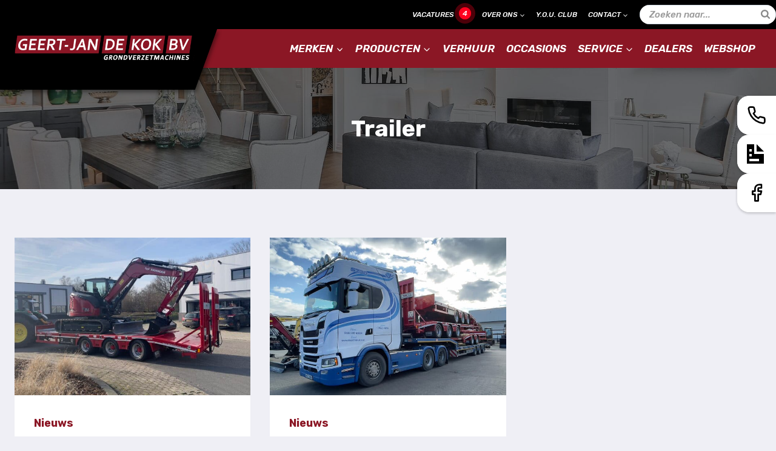

--- FILE ---
content_type: text/html; charset=UTF-8
request_url: https://geert-jandekok.com/tag/trailer/
body_size: 21345
content:
<!doctype html>
<html dir="ltr" lang="nl-NL" prefix="og: https://ogp.me/ns#" class="no-js" itemtype="https://schema.org/Blog" itemscope>
<head>
	<meta charset="UTF-8">
	<meta name="viewport" content="width=device-width, initial-scale=1, minimum-scale=1">
	<script>!function(e,c){e[c]=e[c]+(e[c]&&" ")+"quform-js"}(document.documentElement,"className");</script><title>Trailer - Geert-Jan de Kok B.V.</title><link rel="preload" href="https://geert-jandekok.com/wp-content/cache/perfmatters/geert-jandekok.com/css/tag.used.css?ver=1765795573" as="style" /><link rel="stylesheet" id="perfmatters-used-css" href="https://geert-jandekok.com/wp-content/cache/perfmatters/geert-jandekok.com/css/tag.used.css?ver=1765795573" media="all" />
	<style>img:is([sizes="auto" i], [sizes^="auto," i]) { contain-intrinsic-size: 3000px 1500px }</style>
	
		<!-- All in One SEO Pro 4.9.3 - aioseo.com -->
	<meta name="robots" content="noindex, max-image-preview:large" />
	<link rel="canonical" href="https://geert-jandekok.com/tag/trailer/" />
	<meta name="generator" content="All in One SEO Pro (AIOSEO) 4.9.3" />
		<meta property="og:locale" content="nl_NL" />
		<meta property="og:site_name" content="Geert-Jan de Kok B.V. - Grondverzetmachines verhuur, verkoop en reparaties" />
		<meta property="og:type" content="article" />
		<meta property="og:title" content="Trailer - Geert-Jan de Kok B.V." />
		<meta property="og:url" content="https://geert-jandekok.com/tag/trailer/" />
		<meta property="og:image" content="https://geert-jandekok.com/wp-content/uploads/2022/05/logo-updated-bordeaux.png" />
		<meta property="og:image:secure_url" content="https://geert-jandekok.com/wp-content/uploads/2022/05/logo-updated-bordeaux.png" />
		<meta name="twitter:card" content="summary" />
		<meta name="twitter:title" content="Trailer - Geert-Jan de Kok B.V." />
		<meta name="twitter:image" content="https://geert-jandekok.com/wp-content/uploads/2022/05/logo-updated-bordeaux.png" />
		<script type="application/ld+json" class="aioseo-schema">
			{"@context":"https:\/\/schema.org","@graph":[{"@type":"BreadcrumbList","@id":"https:\/\/geert-jandekok.com\/tag\/trailer\/#breadcrumblist","itemListElement":[{"@type":"ListItem","@id":"https:\/\/geert-jandekok.com#listItem","position":1,"name":"Home","item":"https:\/\/geert-jandekok.com","nextItem":{"@type":"ListItem","@id":"https:\/\/geert-jandekok.com\/tag\/trailer\/#listItem","name":"Trailer"}},{"@type":"ListItem","@id":"https:\/\/geert-jandekok.com\/tag\/trailer\/#listItem","position":2,"name":"Trailer","previousItem":{"@type":"ListItem","@id":"https:\/\/geert-jandekok.com#listItem","name":"Home"}}]},{"@type":"CollectionPage","@id":"https:\/\/geert-jandekok.com\/tag\/trailer\/#collectionpage","url":"https:\/\/geert-jandekok.com\/tag\/trailer\/","name":"Trailer - Geert-Jan de Kok B.V.","inLanguage":"nl-NL-formal","isPartOf":{"@id":"https:\/\/geert-jandekok.com\/#website"},"breadcrumb":{"@id":"https:\/\/geert-jandekok.com\/tag\/trailer\/#breadcrumblist"}},{"@type":"Organization","@id":"https:\/\/geert-jandekok.com\/#organization","name":"Geert-Jan de Kok B.V.","description":"Grondverzetmachines verhuur, verkoop en reparaties","url":"https:\/\/geert-jandekok.com\/","logo":{"@type":"ImageObject","url":"https:\/\/geert-jandekok.com\/wp-content\/uploads\/2022\/05\/logo-updated-bordeaux.png","@id":"https:\/\/geert-jandekok.com\/tag\/trailer\/#organizationLogo","width":523,"height":75,"caption":"Van grondverzet tot demolitie, betrouwbare machines voor elke klus."},"image":{"@id":"https:\/\/geert-jandekok.com\/tag\/trailer\/#organizationLogo"}},{"@type":"WebSite","@id":"https:\/\/geert-jandekok.com\/#website","url":"https:\/\/geert-jandekok.com\/","name":"Geert-Jan de Kok B.V.","description":"Grondverzetmachines verhuur, verkoop en reparaties","inLanguage":"nl-NL-formal","publisher":{"@id":"https:\/\/geert-jandekok.com\/#organization"}}]}
		</script>
		<!-- All in One SEO Pro -->

<meta name="dlm-version" content="5.1.6"><link rel="alternate" type="application/rss+xml" title="Geert-Jan de Kok B.V. &raquo; Feed" href="https://geert-jandekok.com/feed/" />
<link rel="alternate" type="text/calendar" title="Geert-Jan de Kok B.V. &raquo; iCal Feed" href="https://geert-jandekok.com/events/?ical=1" />
			<script>document.documentElement.classList.remove( 'no-js' );</script>
			<link rel="stylesheet" id="font-awesome-css" href="https://geert-jandekok.com/wp-content/plugins/load-more-products-for-woocommerce/berocket/assets/css/font-awesome.min.css?ver=6.8.3" media="print" onload="this.media=&#039;all&#039;;this.onload=null;">
<link rel="stylesheet" id="wp-block-library-css" href="https://geert-jandekok.com/wp-includes/css/dist/block-library/style.min.css?ver=6.8.3" media="print" onload="this.media=&#039;all&#039;;this.onload=null;">
<style id='classic-theme-styles-inline-css'>
/*! This file is auto-generated */
.wp-block-button__link{color:#fff;background-color:#32373c;border-radius:9999px;box-shadow:none;text-decoration:none;padding:calc(.667em + 2px) calc(1.333em + 2px);font-size:1.125em}.wp-block-file__button{background:#32373c;color:#fff;text-decoration:none}
</style>
<link rel="stylesheet" id="aioseo/css/src/vue/standalone/blocks/table-of-contents/global.scss-css" href="https://geert-jandekok.com/wp-content/plugins/all-in-one-seo-pack-pro/dist/Pro/assets/css/table-of-contents/global.e90f6d47.css?ver=4.9.3" media="print" onload="this.media=&#039;all&#039;;this.onload=null;">
<link rel="stylesheet" id="aioseo/css/src/vue/standalone/blocks/pro/recipe/global.scss-css" href="https://geert-jandekok.com/wp-content/plugins/all-in-one-seo-pack-pro/dist/Pro/assets/css/recipe/global.67a3275f.css?ver=4.9.3" media="print" onload="this.media=&#039;all&#039;;this.onload=null;">
<link rel="stylesheet" id="aioseo/css/src/vue/standalone/blocks/pro/product/global.scss-css" href="https://geert-jandekok.com/wp-content/plugins/all-in-one-seo-pack-pro/dist/Pro/assets/css/product/global.61066cfb.css?ver=4.9.3" media="print" onload="this.media=&#039;all&#039;;this.onload=null;">
<style id='global-styles-inline-css'>
:root{--wp--preset--aspect-ratio--square: 1;--wp--preset--aspect-ratio--4-3: 4/3;--wp--preset--aspect-ratio--3-4: 3/4;--wp--preset--aspect-ratio--3-2: 3/2;--wp--preset--aspect-ratio--2-3: 2/3;--wp--preset--aspect-ratio--16-9: 16/9;--wp--preset--aspect-ratio--9-16: 9/16;--wp--preset--color--black: #000000;--wp--preset--color--cyan-bluish-gray: #abb8c3;--wp--preset--color--white: #ffffff;--wp--preset--color--pale-pink: #f78da7;--wp--preset--color--vivid-red: #cf2e2e;--wp--preset--color--luminous-vivid-orange: #ff6900;--wp--preset--color--luminous-vivid-amber: #fcb900;--wp--preset--color--light-green-cyan: #7bdcb5;--wp--preset--color--vivid-green-cyan: #00d084;--wp--preset--color--pale-cyan-blue: #8ed1fc;--wp--preset--color--vivid-cyan-blue: #0693e3;--wp--preset--color--vivid-purple: #9b51e0;--wp--preset--color--theme-palette-1: var(--global-palette1);--wp--preset--color--theme-palette-2: var(--global-palette2);--wp--preset--color--theme-palette-3: var(--global-palette3);--wp--preset--color--theme-palette-4: var(--global-palette4);--wp--preset--color--theme-palette-5: var(--global-palette5);--wp--preset--color--theme-palette-6: var(--global-palette6);--wp--preset--color--theme-palette-7: var(--global-palette7);--wp--preset--color--theme-palette-8: var(--global-palette8);--wp--preset--color--theme-palette-9: var(--global-palette9);--wp--preset--color--theme-palette-10: var(--global-palette10);--wp--preset--color--theme-palette-11: var(--global-palette11);--wp--preset--color--theme-palette-12: var(--global-palette12);--wp--preset--color--theme-palette-13: var(--global-palette13);--wp--preset--color--theme-palette-14: var(--global-palette14);--wp--preset--color--theme-palette-15: var(--global-palette15);--wp--preset--gradient--vivid-cyan-blue-to-vivid-purple: linear-gradient(135deg,rgba(6,147,227,1) 0%,rgb(155,81,224) 100%);--wp--preset--gradient--light-green-cyan-to-vivid-green-cyan: linear-gradient(135deg,rgb(122,220,180) 0%,rgb(0,208,130) 100%);--wp--preset--gradient--luminous-vivid-amber-to-luminous-vivid-orange: linear-gradient(135deg,rgba(252,185,0,1) 0%,rgba(255,105,0,1) 100%);--wp--preset--gradient--luminous-vivid-orange-to-vivid-red: linear-gradient(135deg,rgba(255,105,0,1) 0%,rgb(207,46,46) 100%);--wp--preset--gradient--very-light-gray-to-cyan-bluish-gray: linear-gradient(135deg,rgb(238,238,238) 0%,rgb(169,184,195) 100%);--wp--preset--gradient--cool-to-warm-spectrum: linear-gradient(135deg,rgb(74,234,220) 0%,rgb(151,120,209) 20%,rgb(207,42,186) 40%,rgb(238,44,130) 60%,rgb(251,105,98) 80%,rgb(254,248,76) 100%);--wp--preset--gradient--blush-light-purple: linear-gradient(135deg,rgb(255,206,236) 0%,rgb(152,150,240) 100%);--wp--preset--gradient--blush-bordeaux: linear-gradient(135deg,rgb(254,205,165) 0%,rgb(254,45,45) 50%,rgb(107,0,62) 100%);--wp--preset--gradient--luminous-dusk: linear-gradient(135deg,rgb(255,203,112) 0%,rgb(199,81,192) 50%,rgb(65,88,208) 100%);--wp--preset--gradient--pale-ocean: linear-gradient(135deg,rgb(255,245,203) 0%,rgb(182,227,212) 50%,rgb(51,167,181) 100%);--wp--preset--gradient--electric-grass: linear-gradient(135deg,rgb(202,248,128) 0%,rgb(113,206,126) 100%);--wp--preset--gradient--midnight: linear-gradient(135deg,rgb(2,3,129) 0%,rgb(40,116,252) 100%);--wp--preset--font-size--small: var(--global-font-size-small);--wp--preset--font-size--medium: var(--global-font-size-medium);--wp--preset--font-size--large: var(--global-font-size-large);--wp--preset--font-size--x-large: 42px;--wp--preset--font-size--larger: var(--global-font-size-larger);--wp--preset--font-size--xxlarge: var(--global-font-size-xxlarge);--wp--preset--spacing--20: 0.44rem;--wp--preset--spacing--30: 0.67rem;--wp--preset--spacing--40: 1rem;--wp--preset--spacing--50: 1.5rem;--wp--preset--spacing--60: 2.25rem;--wp--preset--spacing--70: 3.38rem;--wp--preset--spacing--80: 5.06rem;--wp--preset--shadow--natural: 6px 6px 9px rgba(0, 0, 0, 0.2);--wp--preset--shadow--deep: 12px 12px 50px rgba(0, 0, 0, 0.4);--wp--preset--shadow--sharp: 6px 6px 0px rgba(0, 0, 0, 0.2);--wp--preset--shadow--outlined: 6px 6px 0px -3px rgba(255, 255, 255, 1), 6px 6px rgba(0, 0, 0, 1);--wp--preset--shadow--crisp: 6px 6px 0px rgba(0, 0, 0, 1);}:where(.is-layout-flex){gap: 0.5em;}:where(.is-layout-grid){gap: 0.5em;}body .is-layout-flex{display: flex;}.is-layout-flex{flex-wrap: wrap;align-items: center;}.is-layout-flex > :is(*, div){margin: 0;}body .is-layout-grid{display: grid;}.is-layout-grid > :is(*, div){margin: 0;}:where(.wp-block-columns.is-layout-flex){gap: 2em;}:where(.wp-block-columns.is-layout-grid){gap: 2em;}:where(.wp-block-post-template.is-layout-flex){gap: 1.25em;}:where(.wp-block-post-template.is-layout-grid){gap: 1.25em;}.has-black-color{color: var(--wp--preset--color--black) !important;}.has-cyan-bluish-gray-color{color: var(--wp--preset--color--cyan-bluish-gray) !important;}.has-white-color{color: var(--wp--preset--color--white) !important;}.has-pale-pink-color{color: var(--wp--preset--color--pale-pink) !important;}.has-vivid-red-color{color: var(--wp--preset--color--vivid-red) !important;}.has-luminous-vivid-orange-color{color: var(--wp--preset--color--luminous-vivid-orange) !important;}.has-luminous-vivid-amber-color{color: var(--wp--preset--color--luminous-vivid-amber) !important;}.has-light-green-cyan-color{color: var(--wp--preset--color--light-green-cyan) !important;}.has-vivid-green-cyan-color{color: var(--wp--preset--color--vivid-green-cyan) !important;}.has-pale-cyan-blue-color{color: var(--wp--preset--color--pale-cyan-blue) !important;}.has-vivid-cyan-blue-color{color: var(--wp--preset--color--vivid-cyan-blue) !important;}.has-vivid-purple-color{color: var(--wp--preset--color--vivid-purple) !important;}.has-black-background-color{background-color: var(--wp--preset--color--black) !important;}.has-cyan-bluish-gray-background-color{background-color: var(--wp--preset--color--cyan-bluish-gray) !important;}.has-white-background-color{background-color: var(--wp--preset--color--white) !important;}.has-pale-pink-background-color{background-color: var(--wp--preset--color--pale-pink) !important;}.has-vivid-red-background-color{background-color: var(--wp--preset--color--vivid-red) !important;}.has-luminous-vivid-orange-background-color{background-color: var(--wp--preset--color--luminous-vivid-orange) !important;}.has-luminous-vivid-amber-background-color{background-color: var(--wp--preset--color--luminous-vivid-amber) !important;}.has-light-green-cyan-background-color{background-color: var(--wp--preset--color--light-green-cyan) !important;}.has-vivid-green-cyan-background-color{background-color: var(--wp--preset--color--vivid-green-cyan) !important;}.has-pale-cyan-blue-background-color{background-color: var(--wp--preset--color--pale-cyan-blue) !important;}.has-vivid-cyan-blue-background-color{background-color: var(--wp--preset--color--vivid-cyan-blue) !important;}.has-vivid-purple-background-color{background-color: var(--wp--preset--color--vivid-purple) !important;}.has-black-border-color{border-color: var(--wp--preset--color--black) !important;}.has-cyan-bluish-gray-border-color{border-color: var(--wp--preset--color--cyan-bluish-gray) !important;}.has-white-border-color{border-color: var(--wp--preset--color--white) !important;}.has-pale-pink-border-color{border-color: var(--wp--preset--color--pale-pink) !important;}.has-vivid-red-border-color{border-color: var(--wp--preset--color--vivid-red) !important;}.has-luminous-vivid-orange-border-color{border-color: var(--wp--preset--color--luminous-vivid-orange) !important;}.has-luminous-vivid-amber-border-color{border-color: var(--wp--preset--color--luminous-vivid-amber) !important;}.has-light-green-cyan-border-color{border-color: var(--wp--preset--color--light-green-cyan) !important;}.has-vivid-green-cyan-border-color{border-color: var(--wp--preset--color--vivid-green-cyan) !important;}.has-pale-cyan-blue-border-color{border-color: var(--wp--preset--color--pale-cyan-blue) !important;}.has-vivid-cyan-blue-border-color{border-color: var(--wp--preset--color--vivid-cyan-blue) !important;}.has-vivid-purple-border-color{border-color: var(--wp--preset--color--vivid-purple) !important;}.has-vivid-cyan-blue-to-vivid-purple-gradient-background{background: var(--wp--preset--gradient--vivid-cyan-blue-to-vivid-purple) !important;}.has-light-green-cyan-to-vivid-green-cyan-gradient-background{background: var(--wp--preset--gradient--light-green-cyan-to-vivid-green-cyan) !important;}.has-luminous-vivid-amber-to-luminous-vivid-orange-gradient-background{background: var(--wp--preset--gradient--luminous-vivid-amber-to-luminous-vivid-orange) !important;}.has-luminous-vivid-orange-to-vivid-red-gradient-background{background: var(--wp--preset--gradient--luminous-vivid-orange-to-vivid-red) !important;}.has-very-light-gray-to-cyan-bluish-gray-gradient-background{background: var(--wp--preset--gradient--very-light-gray-to-cyan-bluish-gray) !important;}.has-cool-to-warm-spectrum-gradient-background{background: var(--wp--preset--gradient--cool-to-warm-spectrum) !important;}.has-blush-light-purple-gradient-background{background: var(--wp--preset--gradient--blush-light-purple) !important;}.has-blush-bordeaux-gradient-background{background: var(--wp--preset--gradient--blush-bordeaux) !important;}.has-luminous-dusk-gradient-background{background: var(--wp--preset--gradient--luminous-dusk) !important;}.has-pale-ocean-gradient-background{background: var(--wp--preset--gradient--pale-ocean) !important;}.has-electric-grass-gradient-background{background: var(--wp--preset--gradient--electric-grass) !important;}.has-midnight-gradient-background{background: var(--wp--preset--gradient--midnight) !important;}.has-small-font-size{font-size: var(--wp--preset--font-size--small) !important;}.has-medium-font-size{font-size: var(--wp--preset--font-size--medium) !important;}.has-large-font-size{font-size: var(--wp--preset--font-size--large) !important;}.has-x-large-font-size{font-size: var(--wp--preset--font-size--x-large) !important;}
:where(.wp-block-post-template.is-layout-flex){gap: 1.25em;}:where(.wp-block-post-template.is-layout-grid){gap: 1.25em;}
:where(.wp-block-columns.is-layout-flex){gap: 2em;}:where(.wp-block-columns.is-layout-grid){gap: 2em;}
:root :where(.wp-block-pullquote){font-size: 1.5em;line-height: 1.6;}
</style>
<link rel="stylesheet" id="agile-store-locator-init-css" href="https://geert-jandekok.com/wp-content/cache/perfmatters/geert-jandekok.com/minify/494b1c0160bb.init.min.css?ver=4.7.21" media="print" onload="this.media=&#039;all&#039;;this.onload=null;">
<style id='woocommerce-inline-inline-css'>
.woocommerce form .form-row .required { visibility: visible; }
</style>
<link rel="stylesheet" id="wpsisac-pro-public-style-css" href="https://geert-jandekok.com/wp-content/plugins/wp-slick-slider-and-image-carousel-pro/assets/css/wpsisac-pro-public.min.css?ver=1.6.4" media="print" onload="this.media=&#039;all&#039;;this.onload=null;">
<link rel="stylesheet" id="wpos-slick-style-css" href="https://geert-jandekok.com/wp-content/plugins/wp-slick-slider-and-image-carousel-pro/assets/css/slick.css?ver=1.6.4" media="print" onload="this.media=&#039;all&#039;;this.onload=null;">
<link rel="stylesheet" id="quform-css" href="https://geert-jandekok.com/wp-content/plugins/quform/cache/quform.css?ver=1765881391" media="print" onload="this.media=&#039;all&#039;;this.onload=null;">
<link rel="stylesheet" id="brands-styles-css" href="https://geert-jandekok.com/wp-content/plugins/woocommerce/assets/css/brands.css?ver=10.3.7" media="print" onload="this.media=&#039;all&#039;;this.onload=null;">
<link rel="stylesheet" id="kadence-global-css" href="https://geert-jandekok.com/wp-content/themes/kadence/assets/css/global.min.css?ver=1.4.2" media="print" onload="this.media=&#039;all&#039;;this.onload=null;">
<style id='kadence-global-inline-css'>
/* Kadence Base CSS */
:root{--global-palette1:#8b1725;--global-palette2:#4d40ff;--global-palette3:#000000;--global-palette4:#565656;--global-palette5:#777777;--global-palette6:#888888;--global-palette7:#deddeb;--global-palette8:#efeff5;--global-palette9:#ffffff;--global-palette10:oklch(from var(--global-palette1) calc(l + 0.10 * (1 - l)) calc(c * 1.00) calc(h + 180) / 100%);--global-palette11:#13612e;--global-palette12:#1159af;--global-palette13:#b82105;--global-palette14:#f7630c;--global-palette15:#f5a524;--global-palette9rgb:255, 255, 255;--global-palette-highlight:var(--global-palette1);--global-palette-highlight-alt:var(--global-palette3);--global-palette-highlight-alt2:var(--global-palette9);--global-palette-btn-bg:var(--global-palette1);--global-palette-btn-bg-hover:var(--global-palette3);--global-palette-btn:var(--global-palette9);--global-palette-btn-hover:var(--global-palette9);--global-palette-btn-sec-bg:var(--global-palette7);--global-palette-btn-sec-bg-hover:var(--global-palette2);--global-palette-btn-sec:var(--global-palette3);--global-palette-btn-sec-hover:var(--global-palette9);--global-body-font-family:Rubik, sans-serif;--global-heading-font-family:Rubik, sans-serif;--global-primary-nav-font-family:Rubik, sans-serif;--global-fallback-font:sans-serif;--global-display-fallback-font:sans-serif;--global-content-width:1390px;--global-content-wide-width:calc(1390px + 230px);--global-content-narrow-width:842px;--global-content-edge-padding:1.5rem;--global-content-boxed-padding:2rem;--global-calc-content-width:calc(1390px - var(--global-content-edge-padding) - var(--global-content-edge-padding) );--wp--style--global--content-size:var(--global-calc-content-width);}.wp-site-blocks{--global-vw:calc( 100vw - ( 0.5 * var(--scrollbar-offset)));}body{background:var(--global-palette8);}body, input, select, optgroup, textarea{font-style:normal;font-weight:normal;font-size:16px;line-height:1.6;font-family:var(--global-body-font-family);text-transform:none;color:var(--global-palette4);}.content-bg, body.content-style-unboxed .site{background:var(--global-palette9);}h1,h2,h3,h4,h5,h6{font-family:var(--global-heading-font-family);}h1{font-style:normal;font-weight:700;font-size:38px;line-height:1.5;text-transform:none;color:var(--global-palette3);}h2{font-style:normal;font-weight:600;font-size:32px;line-height:1.5;text-transform:none;color:var(--global-palette3);}h3{font-style:normal;font-weight:600;font-size:29px;line-height:1.5;text-transform:none;color:var(--global-palette3);}h4{font-style:normal;font-weight:600;font-size:24px;line-height:1.5;text-transform:none;color:var(--global-palette3);}h5{font-style:normal;font-weight:600;font-size:18px;line-height:1.5;text-transform:none;color:var(--global-palette3);}h6{font-style:normal;font-weight:600;font-size:16px;line-height:1.5;font-family:Cabin, sans-serif;text-transform:none;color:var(--global-palette3);}.entry-hero h1{font-style:normal;text-transform:none;}@media all and (max-width: 767px){h1{font-size:36px;}h2{font-size:28px;}h3{font-size:24px;}h4{font-size:22px;}}.entry-hero .kadence-breadcrumbs{max-width:1390px;}.site-container, .site-header-row-layout-contained, .site-footer-row-layout-contained, .entry-hero-layout-contained, .comments-area, .alignfull > .wp-block-cover__inner-container, .alignwide > .wp-block-cover__inner-container{max-width:var(--global-content-width);}.content-width-narrow .content-container.site-container, .content-width-narrow .hero-container.site-container{max-width:var(--global-content-narrow-width);}@media all and (min-width: 1620px){.wp-site-blocks .content-container  .alignwide{margin-left:-115px;margin-right:-115px;width:unset;max-width:unset;}}@media all and (min-width: 1102px){.content-width-narrow .wp-site-blocks .content-container .alignwide{margin-left:-130px;margin-right:-130px;width:unset;max-width:unset;}}.content-style-boxed .wp-site-blocks .entry-content .alignwide{margin-left:calc( -1 * var( --global-content-boxed-padding ) );margin-right:calc( -1 * var( --global-content-boxed-padding ) );}.content-area{margin-top:5rem;margin-bottom:5rem;}@media all and (max-width: 1024px){.content-area{margin-top:3rem;margin-bottom:3rem;}}@media all and (max-width: 767px){.content-area{margin-top:2rem;margin-bottom:2rem;}}@media all and (max-width: 1024px){:root{--global-content-boxed-padding:2rem;}}@media all and (max-width: 767px){:root{--global-content-boxed-padding:1.5rem;}}.entry-content-wrap{padding:2rem;}@media all and (max-width: 1024px){.entry-content-wrap{padding:2rem;}}@media all and (max-width: 767px){.entry-content-wrap{padding:1.5rem;}}.entry.single-entry{box-shadow:0px 15px 15px -10px rgba(0,0,0,0.05);border-radius:0px 0px 0px 0px;}.entry.loop-entry{border-radius:0px 0px 0px 0px;box-shadow:0px 15px 15px -10px rgba(0,0,0,0.05);}.loop-entry .entry-content-wrap{padding:2rem;}@media all and (max-width: 1024px){.loop-entry .entry-content-wrap{padding:2rem;}}@media all and (max-width: 767px){.loop-entry .entry-content-wrap{padding:1.5rem;}}button, .button, .wp-block-button__link, input[type="button"], input[type="reset"], input[type="submit"], .fl-button, .elementor-button-wrapper .elementor-button, .wc-block-components-checkout-place-order-button, .wc-block-cart__submit{font-style:normal;font-weight:normal;font-size:18px;line-height:1.5;font-family:Rubik, sans-serif;text-transform:uppercase;border-radius:10px;padding:17px 34px 17px 34px;border:1px none currentColor;border-color:var(--global-palette1);box-shadow:0px 0px 0px -7px rgba(0,0,0,0);}.wp-block-button.is-style-outline .wp-block-button__link{padding:17px 34px 17px 34px;}button:hover, button:focus, button:active, .button:hover, .button:focus, .button:active, .wp-block-button__link:hover, .wp-block-button__link:focus, .wp-block-button__link:active, input[type="button"]:hover, input[type="button"]:focus, input[type="button"]:active, input[type="reset"]:hover, input[type="reset"]:focus, input[type="reset"]:active, input[type="submit"]:hover, input[type="submit"]:focus, input[type="submit"]:active, .elementor-button-wrapper .elementor-button:hover, .elementor-button-wrapper .elementor-button:focus, .elementor-button-wrapper .elementor-button:active, .wc-block-cart__submit:hover{box-shadow:0px 15px 25px -7px rgba(0,0,0,0.1);}.kb-button.kb-btn-global-outline.kb-btn-global-inherit{padding-top:calc(17px - 2px);padding-right:calc(34px - 2px);padding-bottom:calc(17px - 2px);padding-left:calc(34px - 2px);}@media all and (max-width: 1024px){button, .button, .wp-block-button__link, input[type="button"], input[type="reset"], input[type="submit"], .fl-button, .elementor-button-wrapper .elementor-button, .wc-block-components-checkout-place-order-button, .wc-block-cart__submit{border-color:var(--global-palette1);}}@media all and (max-width: 767px){button, .button, .wp-block-button__link, input[type="button"], input[type="reset"], input[type="submit"], .fl-button, .elementor-button-wrapper .elementor-button, .wc-block-components-checkout-place-order-button, .wc-block-cart__submit{border-color:var(--global-palette1);}}button.button-style-secondary, .button.button-style-secondary, .wp-block-button__link.button-style-secondary, input[type="button"].button-style-secondary, input[type="reset"].button-style-secondary, input[type="submit"].button-style-secondary, .fl-button.button-style-secondary, .elementor-button-wrapper .elementor-button.button-style-secondary, .wc-block-components-checkout-place-order-button.button-style-secondary, .wc-block-cart__submit.button-style-secondary{font-style:normal;font-weight:normal;font-size:18px;line-height:1.5;font-family:Rubik, sans-serif;text-transform:uppercase;}@media all and (min-width: 1025px){.transparent-header .entry-hero .entry-hero-container-inner{padding-top:calc(0px + 64px);}}@media all and (max-width: 1024px){.mobile-transparent-header .entry-hero .entry-hero-container-inner{padding-top:64px;}}@media all and (max-width: 767px){.mobile-transparent-header .entry-hero .entry-hero-container-inner{padding-top:64px;}}.entry-author-style-center{padding-top:var(--global-md-spacing);border-top:1px solid var(--global-gray-500);}.entry-author-style-center .entry-author-avatar, .entry-meta .author-avatar{display:none;}.entry-author-style-normal .entry-author-profile{padding-left:0px;}#comments .comment-meta{margin-left:0px;}.post-archive-hero-section .entry-hero-container-inner{background-image:url('https://geert-jandekok.com/wp-content/uploads/sidekix-media-wRzBarqn3hs-unsplash.jpg');background-position:75% 63%;background-size:cover;}.post-archive-hero-section .hero-section-overlay{background:rgba(17,17,17,0.6);}.wp-site-blocks .post-archive-title h1{color:var(--global-palette9);}.loop-entry.type-post h2.entry-title{font-style:normal;font-size:22px;color:var(--global-palette3);}.loop-entry.type-post .entry-taxonomies{font-style:normal;font-size:18px;letter-spacing:0em;text-transform:capitalize;}.loop-entry.type-post .entry-taxonomies, .loop-entry.type-post .entry-taxonomies a{color:var(--global-palette1);}.loop-entry.type-post .entry-taxonomies .category-style-pill a{background:var(--global-palette1);}
/* Kadence Header CSS */
@media all and (max-width: 1024px){.mobile-transparent-header #masthead{position:absolute;left:0px;right:0px;z-index:100;}.kadence-scrollbar-fixer.mobile-transparent-header #masthead{right:var(--scrollbar-offset,0);}.mobile-transparent-header #masthead, .mobile-transparent-header .site-top-header-wrap .site-header-row-container-inner, .mobile-transparent-header .site-main-header-wrap .site-header-row-container-inner, .mobile-transparent-header .site-bottom-header-wrap .site-header-row-container-inner{background:transparent;}.site-header-row-tablet-layout-fullwidth, .site-header-row-tablet-layout-standard{padding:0px;}}@media all and (min-width: 1025px){.transparent-header #masthead{position:absolute;left:0px;right:0px;z-index:100;}.transparent-header.kadence-scrollbar-fixer #masthead{right:var(--scrollbar-offset,0);}.transparent-header #masthead, .transparent-header .site-top-header-wrap .site-header-row-container-inner, .transparent-header .site-main-header-wrap .site-header-row-container-inner, .transparent-header .site-bottom-header-wrap .site-header-row-container-inner{background:transparent;}}.site-branding a.brand img{max-width:430px;}.site-branding a.brand img.svg-logo-image{width:430px;}.site-branding{padding:0px 0px 0px 0px;}#masthead, #masthead .kadence-sticky-header.item-is-fixed:not(.item-at-start):not(.site-header-row-container):not(.site-main-header-wrap), #masthead .kadence-sticky-header.item-is-fixed:not(.item-at-start) > .site-header-row-container-inner{background:var(--global-palette3);}@media all and (max-width: 767px){#masthead, #masthead .kadence-sticky-header.item-is-fixed:not(.item-at-start):not(.site-header-row-container):not(.site-main-header-wrap), #masthead .kadence-sticky-header.item-is-fixed:not(.item-at-start) > .site-header-row-container-inner{background:var(--global-palette3);}}.site-main-header-wrap .site-header-row-container-inner{background:var(--global-palette1);}.site-main-header-inner-wrap{min-height:64px;}@media all and (max-width: 1024px){.site-main-header-wrap .site-header-row-container-inner{background:var(--global-palette3);}}@media all and (max-width: 767px){.site-main-header-wrap .site-header-row-container-inner{background:var(--global-palette3);}}.site-top-header-wrap .site-header-row-container-inner{background:var(--global-palette3);}.site-top-header-inner-wrap{min-height:0px;}.site-top-header-wrap .site-header-row-container-inner>.site-container{padding:8px 0px 8px 0px;}.site-main-header-wrap.site-header-row-container.site-header-focus-item.site-header-row-layout-standard.kadence-sticky-header.item-is-fixed.item-is-stuck, .site-header-upper-inner-wrap.kadence-sticky-header.item-is-fixed.item-is-stuck, .site-header-inner-wrap.kadence-sticky-header.item-is-fixed.item-is-stuck, .site-top-header-wrap.site-header-row-container.site-header-focus-item.site-header-row-layout-standard.kadence-sticky-header.item-is-fixed.item-is-stuck, .site-bottom-header-wrap.site-header-row-container.site-header-focus-item.site-header-row-layout-standard.kadence-sticky-header.item-is-fixed.item-is-stuck{box-shadow:0px 0px 0px 0px rgba(0,0,0,0);}.header-navigation[class*="header-navigation-style-underline"] .header-menu-container.primary-menu-container>ul>li>a:after{width:calc( 100% - 1.1em);}.main-navigation .primary-menu-container > ul > li.menu-item > a{padding-left:calc(1.1em / 2);padding-right:calc(1.1em / 2);padding-top:0.6em;padding-bottom:0.6em;color:#ffffff;}.main-navigation .primary-menu-container > ul > li.menu-item .dropdown-nav-special-toggle{right:calc(1.1em / 2);}.main-navigation .primary-menu-container > ul li.menu-item > a{font-style:italic;font-weight:600;font-size:18px;letter-spacing:0px;font-family:var(--global-primary-nav-font-family);text-transform:uppercase;}.main-navigation .primary-menu-container > ul > li.menu-item > a:hover{color:var(--global-palette3);}.main-navigation .primary-menu-container > ul > li.menu-item.current-menu-item > a{color:var(--global-palette3);}.header-navigation[class*="header-navigation-style-underline"] .header-menu-container.secondary-menu-container>ul>li>a:after{width:calc( 100% - 2.5em);}.secondary-navigation .secondary-menu-container > ul > li.menu-item > a{padding-left:calc(2.5em / 2);padding-right:calc(2.5em / 2);padding-top:0.5em;padding-bottom:0.5em;color:var(--global-palette9);}.secondary-navigation .primary-menu-container > ul > li.menu-item .dropdown-nav-special-toggle{right:calc(2.5em / 2);}.secondary-navigation .secondary-menu-container > ul li.menu-item > a{font-style:italic;font-weight:500;font-size:13px;line-height:1;text-transform:uppercase;}.secondary-navigation .secondary-menu-container > ul > li.menu-item > a:hover{color:var(--global-palette-highlight);}.secondary-navigation .secondary-menu-container > ul > li.menu-item.current-menu-item > a{color:var(--global-palette1);}.header-navigation .header-menu-container ul ul.sub-menu, .header-navigation .header-menu-container ul ul.submenu{background:var(--global-palette1);box-shadow:0px 2px 13px 0px rgba(0,0,0,0.1);}.header-navigation .header-menu-container ul ul li.menu-item, .header-menu-container ul.menu > li.kadence-menu-mega-enabled > ul > li.menu-item > a{border-bottom:1px solid var(--global-palette9);border-radius:0px 0px 0px 0px;}.header-navigation .header-menu-container ul ul li.menu-item > a{width:240px;padding-top:1em;padding-bottom:1em;color:var(--global-palette8);font-style:normal;font-weight:600;font-size:14px;line-height:1;font-family:Rubik, sans-serif;text-transform:uppercase;}.header-navigation .header-menu-container ul ul li.menu-item > a:hover{color:var(--global-palette1);background:var(--global-palette9);border-radius:0px 0px 0px 0px;}.header-navigation .header-menu-container ul ul li.menu-item.current-menu-item > a{color:var(--global-palette1);background:var(--global-palette9);border-radius:0px 0px 0px 0px;}.mobile-toggle-open-container .menu-toggle-open, .mobile-toggle-open-container .menu-toggle-open:focus{color:var(--global-palette9);padding:0.4em 0.6em 0.4em 0.6em;font-size:14px;}.mobile-toggle-open-container .menu-toggle-open.menu-toggle-style-bordered{border:1px solid currentColor;}.mobile-toggle-open-container .menu-toggle-open .menu-toggle-icon{font-size:30px;}.mobile-toggle-open-container .menu-toggle-open:hover, .mobile-toggle-open-container .menu-toggle-open:focus-visible{color:var(--global-palette-highlight);}.mobile-navigation ul li{font-style:normal;font-size:22px;line-height:1.1;}@media all and (max-width: 767px){.mobile-navigation ul li{font-size:20px;line-height:1;}}.mobile-navigation ul li a{padding-top:1em;padding-bottom:1em;}.mobile-navigation ul li > a, .mobile-navigation ul li.menu-item-has-children > .drawer-nav-drop-wrap{color:var(--global-palette8);}.mobile-navigation ul li.current-menu-item > a, .mobile-navigation ul li.current-menu-item.menu-item-has-children > .drawer-nav-drop-wrap{color:var(--global-palette-highlight);}.mobile-navigation ul li.menu-item-has-children .drawer-nav-drop-wrap, .mobile-navigation ul li:not(.menu-item-has-children) a{border-bottom:1px solid #242424;}.mobile-navigation:not(.drawer-navigation-parent-toggle-true) ul li.menu-item-has-children .drawer-nav-drop-wrap button{border-left:1px solid #242424;}#mobile-drawer .drawer-header .drawer-toggle{padding:0.6em 0.15em 0.6em 0.15em;font-size:24px;}
/* Kadence Footer CSS */
#colophon{background:var(--global-palette3);}.site-middle-footer-wrap .site-footer-row-container-inner{font-style:normal;font-size:15px;color:var(--global-palette9);}.site-footer .site-middle-footer-wrap a:where(:not(.button):not(.wp-block-button__link):not(.wp-element-button)){color:var(--global-palette9);}.site-footer .site-middle-footer-wrap a:where(:not(.button):not(.wp-block-button__link):not(.wp-element-button)):hover{color:var(--global-palette1);}.site-middle-footer-inner-wrap{padding-top:80px;padding-bottom:80px;grid-column-gap:30px;grid-row-gap:30px;}.site-middle-footer-inner-wrap .widget{margin-bottom:30px;}.site-middle-footer-inner-wrap .widget-area .widget-title{font-style:normal;color:var(--global-palette9);}.site-middle-footer-inner-wrap .site-footer-section:not(:last-child):after{right:calc(-30px / 2);}@media all and (max-width: 1024px){.site-middle-footer-inner-wrap{padding-top:50px;}}.site-bottom-footer-wrap .site-footer-row-container-inner{background:var(--global-palette1);font-style:normal;font-size:15px;color:var(--global-palette9);border-top:0px solid #333333;}.site-footer .site-bottom-footer-wrap a:where(:not(.button):not(.wp-block-button__link):not(.wp-element-button)){color:var(--global-palette9);}.site-footer .site-bottom-footer-wrap a:where(:not(.button):not(.wp-block-button__link):not(.wp-element-button)):hover{color:var(--global-palette9);}.site-bottom-footer-inner-wrap{padding-top:10px;padding-bottom:0px;grid-column-gap:30px;}.site-bottom-footer-inner-wrap .widget{margin-bottom:30px;}.site-bottom-footer-inner-wrap .widget-area .widget-title{font-style:normal;color:var(--global-palette9);}.site-bottom-footer-inner-wrap .site-footer-section:not(:last-child):after{right:calc(-30px / 2);}
/* Kadence Woo CSS */
.entry-hero.product-hero-section .entry-header{min-height:200px;}.product-title .single-category{font-weight:700;font-size:32px;line-height:1.5;color:var(--global-palette3);}.wp-site-blocks .product-hero-section .extra-title{font-weight:700;font-size:32px;line-height:1.5;}.product-archive-hero-section .entry-hero-container-inner{background-image:url('https://geert-jandekok.com/wp-content/uploads/Website-banner-scaled-1.jpg');background-position:center;background-size:auto;}.entry-hero.product-archive-hero-section .entry-header{min-height:400px;}.product-archive-hero-section .hero-section-overlay{background:rgba(0,0,0,0.1);}.wp-site-blocks .product-archive-title h1{color:var(--global-palette3);}.product-archive-title .kadence-breadcrumbs{color:var(--global-palette9);}.product-archive-title .kadence-breadcrumbs a:hover{color:var(--global-palette9);}.product-archive-title .archive-description{color:var(--global-palette3);}.product-archive-title .archive-description a:hover{color:var(--global-palette3);}.woocommerce ul.products.woo-archive-btn-button .product-action-wrap .button:not(.kb-button), .woocommerce ul.products li.woo-archive-btn-button .button:not(.kb-button), .wc-block-grid__product.woo-archive-btn-button .product-details .wc-block-grid__product-add-to-cart .wp-block-button__link{border:2px none transparent;box-shadow:0px 0px 0px 0px rgba(0,0,0,0.0);}.woocommerce ul.products.woo-archive-btn-button .product-action-wrap .button:not(.kb-button):hover, .woocommerce ul.products li.woo-archive-btn-button .button:not(.kb-button):hover, .wc-block-grid__product.woo-archive-btn-button .product-details .wc-block-grid__product-add-to-cart .wp-block-button__link:hover{box-shadow:0px 0px 0px 0px rgba(0,0,0,0);}
/* Kadence Events CSS */
:root{--tec-color-background-events:transparent;--tec-color-text-event-date:var(--global-palette3);--tec-color-text-event-title:var(--global-palette3);--tec-color-text-events-title:var(--global-palette3);--tec-color-background-view-selector-list-item-hover:var(--global-palette7);--tec-color-background-secondary:var(--global-palette8);--tec-color-link-primary:var(--global-palette3);--tec-color-icon-active:var(--global-palette3);--tec-color-day-marker-month:var(--global-palette4);--tec-color-border-active-month-grid-hover:var(--global-palette5);--tec-color-accent-primary:var(--global-palette1);--tec-color-border-default:var(--global-gray-400);}
</style>
<link rel="stylesheet" id="kadence-header-css" href="https://geert-jandekok.com/wp-content/themes/kadence/assets/css/header.min.css?ver=1.4.2" media="print" onload="this.media=&#039;all&#039;;this.onload=null;">
<link rel="stylesheet" id="kadence-content-css" href="https://geert-jandekok.com/wp-content/themes/kadence/assets/css/content.min.css?ver=1.4.2" media="print" onload="this.media=&#039;all&#039;;this.onload=null;">
<link rel="stylesheet" id="kadence-woocommerce-css" href="https://geert-jandekok.com/wp-content/themes/kadence/assets/css/woocommerce.min.css?ver=1.4.2" media="print" onload="this.media=&#039;all&#039;;this.onload=null;">
<link rel="stylesheet" id="kadence-footer-css" href="https://geert-jandekok.com/wp-content/themes/kadence/assets/css/footer.min.css?ver=1.4.2" media="print" onload="this.media=&#039;all&#039;;this.onload=null;">
<link rel="stylesheet" id="kadence-tribe-css" href="https://geert-jandekok.com/wp-content/themes/kadence/assets/css/tribe-events.min.css?ver=1.4.2" media="print" onload="this.media=&#039;all&#039;;this.onload=null;">
<style id='kadence-blocks-global-variables-inline-css'>
:root {--global-kb-font-size-sm:clamp(0.8rem, 0.73rem + 0.217vw, 0.9rem);--global-kb-font-size-md:clamp(1.1rem, 0.995rem + 0.326vw, 1.25rem);--global-kb-font-size-lg:clamp(1.75rem, 1.576rem + 0.543vw, 2rem);--global-kb-font-size-xl:clamp(2.25rem, 1.728rem + 1.63vw, 3rem);--global-kb-font-size-xxl:clamp(2.5rem, 1.456rem + 3.26vw, 4rem);--global-kb-font-size-xxxl:clamp(2.75rem, 0.489rem + 7.065vw, 6rem);}
</style>
<link rel="stylesheet" id="child-theme-css" href="https://geert-jandekok.com/wp-content/themes/kadence-child/style.css?ver=1769014954" media="print" onload="this.media=&#039;all&#039;;this.onload=null;">
<link rel="stylesheet" id="icomoon-css" href="https://geert-jandekok.com/wp-content/cache/perfmatters/geert-jandekok.com/minify/2b41ea471a5a.style.min.css?ver=1769014954" media="print" onload="this.media=&#039;all&#039;;this.onload=null;">
<link rel="stylesheet" id="fancybox-css" href="https://geert-jandekok.com/wp-content/themes/kadence-child/js/3rdparty/fancybox/fancybox.css?ver=3.5.7" media="print" onload="this.media=&#039;all&#039;;this.onload=null;">
<link rel="stylesheet" id="jquery.modal-css" href="https://geert-jandekok.com/wp-content/themes/kadence-child/js/3rdparty/jquery.modal/jquery.modal.min.css?ver=0.9.1" media="print" onload="this.media=&#039;all&#039;;this.onload=null;">
<link rel="stylesheet" id="slick-css" href="https://geert-jandekok.com/wp-content/cache/perfmatters/geert-jandekok.com/minify/509a0fdc0904.slick.min.css?ver=0.9.1" media="print" onload="this.media=&#039;all&#039;;this.onload=null;">
<script src="https://geert-jandekok.com/wp-includes/js/jquery/jquery.min.js?ver=3.7.1" id="jquery-core-js"></script>
<script src="https://geert-jandekok.com/wp-content/plugins/woocommerce/assets/js/jquery-blockui/jquery.blockUI.min.js?ver=2.7.0-wc.10.3.7" id="wc-jquery-blockui-js" defer data-wp-strategy="defer"></script>
<script id="wc-add-to-cart-js-extra">
var wc_add_to_cart_params = {"ajax_url":"\/wp-admin\/admin-ajax.php","wc_ajax_url":"\/?wc-ajax=%%endpoint%%","i18n_view_cart":"Bekijk winkelwagen","cart_url":"https:\/\/geert-jandekok.com\/winkelmand\/","is_cart":"","cart_redirect_after_add":"no"};
</script>
<script src="https://geert-jandekok.com/wp-content/plugins/woocommerce/assets/js/frontend/add-to-cart.min.js?ver=10.3.7" id="wc-add-to-cart-js" defer data-wp-strategy="defer"></script>
<script src="https://geert-jandekok.com/wp-content/plugins/woocommerce/assets/js/js-cookie/js.cookie.min.js?ver=2.1.4-wc.10.3.7" id="wc-js-cookie-js" defer data-wp-strategy="defer"></script>
<script id="woocommerce-js-extra">
var woocommerce_params = {"ajax_url":"\/wp-admin\/admin-ajax.php","wc_ajax_url":"\/?wc-ajax=%%endpoint%%","i18n_password_show":"Wachtwoord weergeven","i18n_password_hide":"Verberg wachtwoord"};
</script>
<script src="https://geert-jandekok.com/wp-content/plugins/woocommerce/assets/js/frontend/woocommerce.min.js?ver=10.3.7" id="woocommerce-js" defer data-wp-strategy="defer"></script>
<style></style><style>
                .lmp_load_more_button.br_lmp_button_settings .lmp_button:hover {
                    background-color: #9999ff!important;
                    color: #111111!important;
                }
                .lmp_load_more_button.br_lmp_prev_settings .lmp_button:hover {
                    background-color: #9999ff!important;
                    color: #111111!important;
                }li.product.lazy, .berocket_lgv_additional_data.lazy{opacity:0;}</style><meta name="tec-api-version" content="v1"><meta name="tec-api-origin" content="https://geert-jandekok.com"><link rel="alternate" href="https://geert-jandekok.com/wp-json/tribe/events/v1/events/?tags=trailer" />    
    
    <link href="https://geert-jandekok.com/wp-content/cache/perfmatters/geert-jandekok.com/fonts/d15ec433569c.google-fonts.min.css" rel="stylesheet">
    	<noscript><style>.woocommerce-product-gallery{ opacity: 1 !important; }</style></noscript>
	<!-- Google Tag Manager -->
<script>(function(w,d,s,l,i){w[l]=w[l]||[];w[l].push({'gtm.start':
new Date().getTime(),event:'gtm.js'});var f=d.getElementsByTagName(s)[0],
j=d.createElement(s),dl=l!='dataLayer'?'&l='+l:'';j.async=true;j.src=
'https://www.googletagmanager.com/gtm.js?id='+i+dl;f.parentNode.insertBefore(j,f);
})(window,document,'script','dataLayer','GTM-N9DP4VWJ');</script>
<!-- End Google Tag Manager --><link rel='stylesheet' id='kadence-fonts-gfonts-css' href='https://geert-jandekok.com/wp-content/cache/perfmatters/geert-jandekok.com/fonts/cfae650915e8.google-fonts.min.css' media='all' />
<link rel="icon" href="https://geert-jandekok.com/wp-content/uploads/cropped-index-32x32.jpg" sizes="32x32" />
<link rel="icon" href="https://geert-jandekok.com/wp-content/uploads/cropped-index-192x192.jpg" sizes="192x192" />
<link rel="apple-touch-icon" href="https://geert-jandekok.com/wp-content/uploads/cropped-index-180x180.jpg" />
<meta name="msapplication-TileImage" content="https://geert-jandekok.com/wp-content/uploads/cropped-index-270x270.jpg" />
<noscript><style>.perfmatters-lazy[data-src]{display:none !important;}</style></noscript><style>body .perfmatters-lazy-css-bg:not([data-ll-status=entered]),body .perfmatters-lazy-css-bg:not([data-ll-status=entered]) *,body .perfmatters-lazy-css-bg:not([data-ll-status=entered])::before,body .perfmatters-lazy-css-bg:not([data-ll-status=entered])::after,body .perfmatters-lazy-css-bg:not([data-ll-status=entered]) *::before,body .perfmatters-lazy-css-bg:not([data-ll-status=entered]) *::after{background-image:none!important;will-change:transform;transition:opacity 0.025s ease-in,transform 0.025s ease-in!important;}</style></head>

<body class="archive tag tag-trailer tag-584 wp-custom-logo wp-embed-responsive wp-theme-kadence wp-child-theme-kadence-child theme-kadence woocommerce-no-js tribe-no-js hfeed footer-on-bottom hide-focus-outline link-style-standard content-title-style-above content-width-normal content-style-boxed content-vertical-padding-show non-transparent-header mobile-non-transparent-header">
<!-- Google Tag Manager (noscript) -->
<noscript><iframe src="https://www.googletagmanager.com/ns.html?id=GTM-N9DP4VWJ"
height="0" width="0" style="display:none;visibility:hidden"></iframe></noscript>
<!-- End Google Tag Manager (noscript) -->
<div id="wrapper" class="site wp-site-blocks">
			<a class="skip-link screen-reader-text scroll-ignore" href="#main">Ga naar de inhoud</a>
		<header id="masthead" class="site-header" role="banner" itemtype="https://schema.org/WPHeader" itemscope>
	<div id="main-header" class="site-header-wrap">
		<div class="site-header-inner-wrap kadence-sticky-header" data-reveal-scroll-up="false" data-shrink="false">
			<div class="site-header-upper-wrap">
				<div class="site-header-upper-inner-wrap">
					<div class="site-top-header-wrap site-header-row-container site-header-focus-item site-header-row-layout-standard" data-section="kadence_customizer_header_top">
	<div class="site-header-row-container-inner">
				<div class="site-container">
			<div class="site-top-header-inner-wrap site-header-row site-header-row-has-sides site-header-row-no-center">
									<div class="site-header-top-section-left site-header-section site-header-section-left">
											</div>
																	<div class="site-header-top-section-right site-header-section site-header-section-right">
						<div class="site-header-item site-header-focus-item site-header-item-main-navigation header-navigation-layout-stretch-false header-navigation-layout-fill-stretch-false" data-section="kadence_customizer_secondary_navigation">
		<nav id="secondary-navigation" class="secondary-navigation header-navigation hover-to-open nav--toggle-sub header-navigation-style-standard header-navigation-dropdown-animation-none" role="navigation" aria-label="Secundair">
					<div class="secondary-menu-container header-menu-container">
		<ul id="secondary-menu" class="menu"><li id="menu-item-30276" class="menu-item menu-item-type-post_type menu-item-object-page menu-item-30276"><a href="https://geert-jandekok.com/vacatures/">Vacatures <span class="vacancies-count">4</span></a></li>
<li id="menu-item-36386" class="menu-item menu-item-type-post_type menu-item-object-page menu-item-has-children menu-item-36386"><a href="https://geert-jandekok.com/wie-zijn-wij/"><span class="nav-drop-title-wrap">Over ons<span class="dropdown-nav-toggle"><span class="kadence-svg-iconset svg-baseline"><svg aria-hidden="true" class="kadence-svg-icon kadence-arrow-down-svg" fill="currentColor" version="1.1" xmlns="http://www.w3.org/2000/svg" width="24" height="24" viewBox="0 0 24 24"><title>Uitvouwen</title><path d="M5.293 9.707l6 6c0.391 0.391 1.024 0.391 1.414 0l6-6c0.391-0.391 0.391-1.024 0-1.414s-1.024-0.391-1.414 0l-5.293 5.293-5.293-5.293c-0.391-0.391-1.024-0.391-1.414 0s-0.391 1.024 0 1.414z"></path>
				</svg></span></span></span></a>
<ul class="sub-menu">
	<li id="menu-item-30278" class="menu-item menu-item-type-post_type menu-item-object-page menu-item-30278"><a href="https://geert-jandekok.com/bedrijfshistorie/">Bedrijfshistorie</a></li>
	<li id="menu-item-30920" class="menu-item menu-item-type-post_type menu-item-object-page menu-item-30920"><a href="https://geert-jandekok.com/wie-zijn-wij/">Wie zijn wij</a></li>
	<li id="menu-item-31008" class="menu-item menu-item-type-post_type menu-item-object-page menu-item-31008"><a href="https://geert-jandekok.com/nieuws/">Nieuws</a></li>
</ul>
</li>
<li id="menu-item-34461" class="menu-item menu-item-type-post_type menu-item-object-page menu-item-34461"><a href="https://geert-jandekok.com/y-o-u-club/">Y.O.U. Club</a></li>
<li id="menu-item-30279" class="menu-item menu-item-type-post_type menu-item-object-page menu-item-has-children menu-item-30279"><a href="https://geert-jandekok.com/contact/"><span class="nav-drop-title-wrap">Contact<span class="dropdown-nav-toggle"><span class="kadence-svg-iconset svg-baseline"><svg aria-hidden="true" class="kadence-svg-icon kadence-arrow-down-svg" fill="currentColor" version="1.1" xmlns="http://www.w3.org/2000/svg" width="24" height="24" viewBox="0 0 24 24"><title>Uitvouwen</title><path d="M5.293 9.707l6 6c0.391 0.391 1.024 0.391 1.414 0l6-6c0.391-0.391 0.391-1.024 0-1.414s-1.024-0.391-1.414 0l-5.293 5.293-5.293-5.293c-0.391-0.391-1.024-0.391-1.414 0s-0.391 1.024 0 1.414z"></path>
				</svg></span></span></span></a>
<ul class="sub-menu">
	<li id="menu-item-36459" class="menu-item menu-item-type-post_type menu-item-object-page menu-item-has-children menu-item-36459"><a href="https://geert-jandekok.com/contact-nederland/"><span class="nav-drop-title-wrap">Contact – Nederland<span class="dropdown-nav-toggle"><span class="kadence-svg-iconset svg-baseline"><svg aria-hidden="true" class="kadence-svg-icon kadence-arrow-down-svg" fill="currentColor" version="1.1" xmlns="http://www.w3.org/2000/svg" width="24" height="24" viewBox="0 0 24 24"><title>Uitvouwen</title><path d="M5.293 9.707l6 6c0.391 0.391 1.024 0.391 1.414 0l6-6c0.391-0.391 0.391-1.024 0-1.414s-1.024-0.391-1.414 0l-5.293 5.293-5.293-5.293c-0.391-0.391-1.024-0.391-1.414 0s-0.391 1.024 0 1.414z"></path>
				</svg></span></span></span></a>
	<ul class="sub-menu">
		<li id="menu-item-30280" class="menu-item menu-item-type-post_type menu-item-object-page menu-item-30280"><a href="https://geert-jandekok.com/contact-administratie/">Administratie</a></li>
		<li id="menu-item-30281" class="menu-item menu-item-type-post_type menu-item-object-page menu-item-30281"><a href="https://geert-jandekok.com/contact-directie/">Directie</a></li>
		<li id="menu-item-30282" class="menu-item menu-item-type-post_type menu-item-object-page menu-item-30282"><a href="https://geert-jandekok.com/contact-onderdelen/">Onderdelen</a></li>
		<li id="menu-item-30283" class="menu-item menu-item-type-post_type menu-item-object-page menu-item-30283"><a href="https://geert-jandekok.com/contact-vertegenwoordigers/">Vertegenwoordigers</a></li>
		<li id="menu-item-30284" class="menu-item menu-item-type-post_type menu-item-object-page menu-item-30284"><a href="https://geert-jandekok.com/contact-werkplaats/">Werkplaats</a></li>
		<li id="menu-item-30285" class="menu-item menu-item-type-post_type menu-item-object-page menu-item-30285"><a href="https://geert-jandekok.com/contact-verhuur/">Verhuur</a></li>
	</ul>
</li>
	<li id="menu-item-36458" class="menu-item menu-item-type-post_type menu-item-object-page menu-item-36458"><a href="https://geert-jandekok.com/contact-belgie/">Contact – Belgie</a></li>
</ul>
</li>
</ul>			</div>
	</nav><!-- #secondary-navigation -->
	</div><!-- data-section="secondary_navigation" -->
<div class="site-header-item site-header-focus-item" data-section="kadence_customizer_header_html">
	<div class="header-html inner-link-style-normal"><div class="header-html-inner"><form class="search-input-form" action="https://geert-jandekok.com/" method="get">
    <input class="search-input-input" name="s" type="text" placeholder="Zoeken naar..." value="" />
    <button class="search-input-button">
        <span class="kadence-svg-iconset">
            <svg aria-hidden="true" class="kadence-svg-icon kadence-search-svg" fill="currentColor" version="1.1" xmlns="http://www.w3.org/2000/svg" width="26" height="28" viewBox="0 0 26 28"><title>Zoeken</title><path d="M18 13c0-3.859-3.141-7-7-7s-7 3.141-7 7 3.141 7 7 7 7-3.141 7-7zM26 26c0 1.094-0.906 2-2 2-0.531 0-1.047-0.219-1.406-0.594l-5.359-5.344c-1.828 1.266-4.016 1.937-6.234 1.937-6.078 0-11-4.922-11-11s4.922-11 11-11 11 4.922 11 11c0 2.219-0.672 4.406-1.937 6.234l5.359 5.359c0.359 0.359 0.578 0.875 0.578 1.406z"></path></svg>
        </span>
    </button>
</form>
</div></div></div><!-- data-section="header_html" -->
					</div>
							</div>
		</div>
	</div>
</div>
<div class="site-main-header-wrap site-header-row-container site-header-focus-item site-header-row-layout-standard" data-section="kadence_customizer_header_main">
	<div class="site-header-row-container-inner">
				<div class="site-container">
			<div class="site-main-header-inner-wrap site-header-row site-header-row-has-sides site-header-row-no-center">
									<div class="site-header-main-section-left site-header-section site-header-section-left">
						<div class="site-header-item site-header-focus-item" data-section="title_tagline">
	<div class="site-branding branding-layout-standard site-brand-logo-only"><a class="brand has-logo-image" href="https://geert-jandekok.com/" rel="home"><img width="523" height="75" src="https://geert-jandekok.com/wp-content/uploads/2022/05/logo-updated-bordeaux.png" class="custom-logo" alt="Robuuste grondverzetmachines van Geert-Jan de Kok B.V., specialist in bouw- en infrastructuurprojecten." decoding="async" srcset="https://geert-jandekok.com/wp-content/uploads/2022/05/logo-updated-bordeaux.png 523w, https://geert-jandekok.com/wp-content/uploads/2022/05/logo-updated-bordeaux-500x72.png 500w, https://geert-jandekok.com/wp-content/uploads/2022/05/logo-updated-bordeaux-300x43.png 300w, https://geert-jandekok.com/wp-content/uploads/2022/05/logo-updated-bordeaux-150x22.png 150w, https://geert-jandekok.com/wp-content/uploads/2022/05/logo-updated-bordeaux-200x29.png 200w, https://geert-jandekok.com/wp-content/uploads/2022/05/logo-updated-bordeaux-400x57.png 400w" sizes="(max-width: 523px) 100vw, 523px" loading="lazy" /></a></div></div><!-- data-section="title_tagline" -->
					</div>
																	<div class="site-header-main-section-right site-header-section site-header-section-right">
						<div class="site-header-item site-header-focus-item site-header-item-main-navigation header-navigation-layout-stretch-false header-navigation-layout-fill-stretch-false" data-section="kadence_customizer_primary_navigation">
		<nav id="site-navigation" class="main-navigation header-navigation hover-to-open nav--toggle-sub header-navigation-style-standard header-navigation-dropdown-animation-none" role="navigation" aria-label="Primair">
			<div class="primary-menu-container header-menu-container">
	<ul id="primary-menu" class="menu"><li id="menu-item-36516" class="menu-item menu-item-type-post_type menu-item-object-page menu-item-has-children menu-item-36516"><a href="https://geert-jandekok.com/merken/"><span class="nav-drop-title-wrap">Merken<span class="dropdown-nav-toggle"><span class="kadence-svg-iconset svg-baseline"><svg aria-hidden="true" class="kadence-svg-icon kadence-arrow-down-svg" fill="currentColor" version="1.1" xmlns="http://www.w3.org/2000/svg" width="24" height="24" viewBox="0 0 24 24"><title>Uitvouwen</title><path d="M5.293 9.707l6 6c0.391 0.391 1.024 0.391 1.414 0l6-6c0.391-0.391 0.391-1.024 0-1.414s-1.024-0.391-1.414 0l-5.293 5.293-5.293-5.293c-0.391-0.391-1.024-0.391-1.414 0s-0.391 1.024 0 1.414z"></path>
				</svg></span></span></span></a>
<ul class="sub-menu">
	<li id="menu-item-30123" class="menu-item menu-item-type-post_type menu-item-object-page menu-item-30123"><a href="https://geert-jandekok.com/yanmar/">Yanmar</a></li>
	<li id="menu-item-30125" class="menu-item menu-item-type-post_type menu-item-object-page menu-item-30125"><a href="https://geert-jandekok.com/paus/">Paus</a></li>
	<li id="menu-item-30126" class="menu-item menu-item-type-post_type menu-item-object-page menu-item-30126"><a href="https://geert-jandekok.com/bema-veegmachines/">Bema Veegmachines</a></li>
	<li id="menu-item-32844" class="menu-item menu-item-type-post_type menu-item-object-page menu-item-32844"><a href="https://geert-jandekok.com/mccauley/">McCauley</a></li>
	<li id="menu-item-30124" class="menu-item menu-item-type-post_type menu-item-object-page menu-item-30124"><a href="https://geert-jandekok.com/gehl-manitou/">Manitou – Gehl</a></li>
	<li id="menu-item-33110" class="menu-item menu-item-type-post_type menu-item-object-page menu-item-33110"><a href="https://geert-jandekok.com/ap-earth-moving-merk/">AP Earth Moving</a></li>
</ul>
</li>
<li id="menu-item-30127" class="menu-item menu-item-type-post_type menu-item-object-page menu-item-has-children menu-item-30127"><a href="https://geert-jandekok.com/producten/"><span class="nav-drop-title-wrap">Producten<span class="dropdown-nav-toggle"><span class="kadence-svg-iconset svg-baseline"><svg aria-hidden="true" class="kadence-svg-icon kadence-arrow-down-svg" fill="currentColor" version="1.1" xmlns="http://www.w3.org/2000/svg" width="24" height="24" viewBox="0 0 24 24"><title>Uitvouwen</title><path d="M5.293 9.707l6 6c0.391 0.391 1.024 0.391 1.414 0l6-6c0.391-0.391 0.391-1.024 0-1.414s-1.024-0.391-1.414 0l-5.293 5.293-5.293-5.293c-0.391-0.391-1.024-0.391-1.414 0s-0.391 1.024 0 1.414z"></path>
				</svg></span></span></span></a>
<ul class="sub-menu">
	<li id="menu-item-36705" class="menu-item menu-item-type-taxonomy menu-item-object-product_cat menu-item-36705"><a href="https://geert-jandekok.com/product-categorie/graafmachines/">Graafmachines</a></li>
	<li id="menu-item-30129" class="menu-item menu-item-type-taxonomy menu-item-object-product_cat menu-item-30129"><a href="https://geert-jandekok.com/product-categorie/wielkranen/">Wielkranen</a></li>
	<li id="menu-item-30142" class="menu-item menu-item-type-taxonomy menu-item-object-product_cat menu-item-30142"><a href="https://geert-jandekok.com/product-categorie/elektrische-machines/">Elektrische Machines</a></li>
	<li id="menu-item-34350" class="menu-item menu-item-type-post_type menu-item-object-page menu-item-has-children menu-item-34350"><a href="https://geert-jandekok.com/shovels/"><span class="nav-drop-title-wrap">Shovels<span class="dropdown-nav-toggle"><span class="kadence-svg-iconset svg-baseline"><svg aria-hidden="true" class="kadence-svg-icon kadence-arrow-down-svg" fill="currentColor" version="1.1" xmlns="http://www.w3.org/2000/svg" width="24" height="24" viewBox="0 0 24 24"><title>Uitvouwen</title><path d="M5.293 9.707l6 6c0.391 0.391 1.024 0.391 1.414 0l6-6c0.391-0.391 0.391-1.024 0-1.414s-1.024-0.391-1.414 0l-5.293 5.293-5.293-5.293c-0.391-0.391-1.024-0.391-1.414 0s-0.391 1.024 0 1.414z"></path>
				</svg></span></span></span></a>
	<ul class="sub-menu">
		<li id="menu-item-30130" class="menu-item menu-item-type-taxonomy menu-item-object-product_cat menu-item-30130"><a href="https://geert-jandekok.com/product-categorie/shovels-yanmar/">Shovels Yanmar</a></li>
		<li id="menu-item-30135" class="menu-item menu-item-type-taxonomy menu-item-object-product_cat menu-item-30135"><a href="https://geert-jandekok.com/product-categorie/shovels-paus/">Shovels Paus</a></li>
		<li id="menu-item-30131" class="menu-item menu-item-type-taxonomy menu-item-object-product_cat menu-item-30131"><a href="https://geert-jandekok.com/product-categorie/shovels-manitou/">Shovels Manitou</a></li>
		<li id="menu-item-30133" class="menu-item menu-item-type-taxonomy menu-item-object-product_cat menu-item-30133"><a href="https://geert-jandekok.com/product-categorie/shovels-gehl/">Shovels Gehl</a></li>
	</ul>
</li>
	<li id="menu-item-30137" class="menu-item menu-item-type-taxonomy menu-item-object-product_cat menu-item-30137"><a href="https://geert-jandekok.com/product-categorie/rupsdumpers-yanmar/">Rupsdumpers</a></li>
	<li id="menu-item-30138" class="menu-item menu-item-type-taxonomy menu-item-object-product_cat menu-item-30138"><a href="https://geert-jandekok.com/product-categorie/wiel-dumpers-paus/">Wieldumpers Paus</a></li>
	<li id="menu-item-30139" class="menu-item menu-item-type-taxonomy menu-item-object-product_cat menu-item-30139"><a href="https://geert-jandekok.com/product-categorie/veegmachines/">Veegmachines</a></li>
	<li id="menu-item-30143" class="menu-item menu-item-type-taxonomy menu-item-object-product_cat menu-item-30143"><a href="https://geert-jandekok.com/product-categorie/mac-oprijwagens/">Mac oprijwagens</a></li>
	<li id="menu-item-30140" class="menu-item menu-item-type-taxonomy menu-item-object-product_cat menu-item-30140"><a href="https://geert-jandekok.com/product-categorie/verreikers/">Verreikers</a></li>
	<li id="menu-item-32699" class="menu-item menu-item-type-taxonomy menu-item-object-product_cat menu-item-has-children menu-item-32699"><a href="https://geert-jandekok.com/product-categorie/schrankladers/"><span class="nav-drop-title-wrap">Schrankladers<span class="dropdown-nav-toggle"><span class="kadence-svg-iconset svg-baseline"><svg aria-hidden="true" class="kadence-svg-icon kadence-arrow-down-svg" fill="currentColor" version="1.1" xmlns="http://www.w3.org/2000/svg" width="24" height="24" viewBox="0 0 24 24"><title>Uitvouwen</title><path d="M5.293 9.707l6 6c0.391 0.391 1.024 0.391 1.414 0l6-6c0.391-0.391 0.391-1.024 0-1.414s-1.024-0.391-1.414 0l-5.293 5.293-5.293-5.293c-0.391-0.391-1.024-0.391-1.414 0s-0.391 1.024 0 1.414z"></path>
				</svg></span></span></span></a>
	<ul class="sub-menu">
		<li id="menu-item-30132" class="menu-item menu-item-type-taxonomy menu-item-object-product_cat menu-item-30132"><a href="https://geert-jandekok.com/product-categorie/schrankladers/schrankladers-manitou/">Schrankladers Manitou</a></li>
		<li id="menu-item-30134" class="menu-item menu-item-type-taxonomy menu-item-object-product_cat menu-item-30134"><a href="https://geert-jandekok.com/product-categorie/schrankladers/schrankladers-gehl/">Schrankladers Gehl</a></li>
	</ul>
</li>
	<li id="menu-item-30136" class="menu-item menu-item-type-taxonomy menu-item-object-product_cat menu-item-30136"><a href="https://geert-jandekok.com/product-categorie/heftrucks/">Heftrucks &amp; Magazijntrucks</a></li>
	<li id="menu-item-31164" class="menu-item menu-item-type-taxonomy menu-item-object-product_cat menu-item-has-children menu-item-31164"><a href="https://geert-jandekok.com/product-categorie/ap-earth-moving/"><span class="nav-drop-title-wrap">AP Earth Moving<span class="dropdown-nav-toggle"><span class="kadence-svg-iconset svg-baseline"><svg aria-hidden="true" class="kadence-svg-icon kadence-arrow-down-svg" fill="currentColor" version="1.1" xmlns="http://www.w3.org/2000/svg" width="24" height="24" viewBox="0 0 24 24"><title>Uitvouwen</title><path d="M5.293 9.707l6 6c0.391 0.391 1.024 0.391 1.414 0l6-6c0.391-0.391 0.391-1.024 0-1.414s-1.024-0.391-1.414 0l-5.293 5.293-5.293-5.293c-0.391-0.391-1.024-0.391-1.414 0s-0.391 1.024 0 1.414z"></path>
				</svg></span></span></span></a>
	<ul class="sub-menu">
		<li id="menu-item-31173" class="menu-item menu-item-type-taxonomy menu-item-object-product_cat menu-item-has-children menu-item-31173"><a href="https://geert-jandekok.com/product-categorie/ap-earth-moving/ap-leveller/"><span class="nav-drop-title-wrap">AP Leveller<span class="dropdown-nav-toggle"><span class="kadence-svg-iconset svg-baseline"><svg aria-hidden="true" class="kadence-svg-icon kadence-arrow-down-svg" fill="currentColor" version="1.1" xmlns="http://www.w3.org/2000/svg" width="24" height="24" viewBox="0 0 24 24"><title>Uitvouwen</title><path d="M5.293 9.707l6 6c0.391 0.391 1.024 0.391 1.414 0l6-6c0.391-0.391 0.391-1.024 0-1.414s-1.024-0.391-1.414 0l-5.293 5.293-5.293-5.293c-0.391-0.391-1.024-0.391-1.414 0s-0.391 1.024 0 1.414z"></path>
				</svg></span></span></span></a>
		<ul class="sub-menu">
			<li id="menu-item-31174" class="menu-item menu-item-type-taxonomy menu-item-object-product_cat menu-item-31174"><a href="https://geert-jandekok.com/product-categorie/ap-earth-moving/ap-leveller/ap-3d-leveller/">AP 3D-Leveller</a></li>
			<li id="menu-item-31175" class="menu-item menu-item-type-taxonomy menu-item-object-product_cat menu-item-31175"><a href="https://geert-jandekok.com/product-categorie/ap-earth-moving/ap-leveller/ap-basic-levellers/">AP Basic Levellers</a></li>
			<li id="menu-item-31176" class="menu-item menu-item-type-taxonomy menu-item-object-product_cat menu-item-31176"><a href="https://geert-jandekok.com/product-categorie/ap-earth-moving/ap-leveller/ap-bullblaster-leveller/">AP Bullblaster Leveller</a></li>
			<li id="menu-item-31177" class="menu-item menu-item-type-taxonomy menu-item-object-product_cat menu-item-31177"><a href="https://geert-jandekok.com/product-categorie/ap-earth-moving/ap-leveller/ap-push-pull-leveller/">Ap Push Pull Leveller</a></li>
		</ul>
</li>
		<li id="menu-item-31211" class="menu-item menu-item-type-custom menu-item-object-custom menu-item-31211"><a href="https://geert-jandekok.com/product/ap-powerblades/">AP Powerblade</a></li>
		<li id="menu-item-31210" class="menu-item menu-item-type-custom menu-item-object-custom menu-item-31210"><a href="https://geert-jandekok.com/product/ap-graderplane/">AP Graderplane</a></li>
		<li id="menu-item-31212" class="menu-item menu-item-type-custom menu-item-object-custom menu-item-31212"><a href="https://geert-jandekok.com/product/ap-trekkerschaven/">AP Trekkerschaven</a></li>
		<li id="menu-item-31167" class="menu-item menu-item-type-taxonomy menu-item-object-product_cat menu-item-has-children menu-item-31167"><a href="https://geert-jandekok.com/product-categorie/ap-earth-moving/ap-kilverbakken/"><span class="nav-drop-title-wrap">AP Kilverbakken<span class="dropdown-nav-toggle"><span class="kadence-svg-iconset svg-baseline"><svg aria-hidden="true" class="kadence-svg-icon kadence-arrow-down-svg" fill="currentColor" version="1.1" xmlns="http://www.w3.org/2000/svg" width="24" height="24" viewBox="0 0 24 24"><title>Uitvouwen</title><path d="M5.293 9.707l6 6c0.391 0.391 1.024 0.391 1.414 0l6-6c0.391-0.391 0.391-1.024 0-1.414s-1.024-0.391-1.414 0l-5.293 5.293-5.293-5.293c-0.391-0.391-1.024-0.391-1.414 0s-0.391 1.024 0 1.414z"></path>
				</svg></span></span></span></a>
		<ul class="sub-menu">
			<li id="menu-item-31168" class="menu-item menu-item-type-taxonomy menu-item-object-product_cat menu-item-31168"><a href="https://geert-jandekok.com/product-categorie/ap-earth-moving/ap-kilverbakken/ap-inklapbare-kilverbakken/">AP Inklapbare kilverbakken</a></li>
			<li id="menu-item-31169" class="menu-item menu-item-type-taxonomy menu-item-object-product_cat menu-item-31169"><a href="https://geert-jandekok.com/product-categorie/ap-earth-moving/ap-kilverbakken/ap-kaskilverbak/">AP Kaskilverbak</a></li>
			<li id="menu-item-31170" class="menu-item menu-item-type-taxonomy menu-item-object-product_cat menu-item-31170"><a href="https://geert-jandekok.com/product-categorie/ap-earth-moving/ap-kilverbakken/ap-kb-kilverbakken/">AP KB kilverbakken</a></li>
			<li id="menu-item-31171" class="menu-item menu-item-type-taxonomy menu-item-object-product_cat menu-item-31171"><a href="https://geert-jandekok.com/product-categorie/ap-earth-moving/ap-kilverbakken/ap-lkb-landbouw-kilverbak/">AP LKB landbouw kilverbak</a></li>
			<li id="menu-item-31172" class="menu-item menu-item-type-taxonomy menu-item-object-product_cat menu-item-31172"><a href="https://geert-jandekok.com/product-categorie/ap-earth-moving/ap-kilverbakken/mini-kilverbakken/">Mini-kilverbakken</a></li>
		</ul>
</li>
		<li id="menu-item-31180" class="menu-item menu-item-type-taxonomy menu-item-object-product_cat menu-item-has-children menu-item-31180"><a href="https://geert-jandekok.com/product-categorie/ap-earth-moving/ap-voorbouwgraders/"><span class="nav-drop-title-wrap">AP Voorbouwgraders<span class="dropdown-nav-toggle"><span class="kadence-svg-iconset svg-baseline"><svg aria-hidden="true" class="kadence-svg-icon kadence-arrow-down-svg" fill="currentColor" version="1.1" xmlns="http://www.w3.org/2000/svg" width="24" height="24" viewBox="0 0 24 24"><title>Uitvouwen</title><path d="M5.293 9.707l6 6c0.391 0.391 1.024 0.391 1.414 0l6-6c0.391-0.391 0.391-1.024 0-1.414s-1.024-0.391-1.414 0l-5.293 5.293-5.293-5.293c-0.391-0.391-1.024-0.391-1.414 0s-0.391 1.024 0 1.414z"></path>
				</svg></span></span></span></a>
		<ul class="sub-menu">
			<li id="menu-item-31181" class="menu-item menu-item-type-taxonomy menu-item-object-product_cat menu-item-31181"><a href="https://geert-jandekok.com/product-categorie/ap-earth-moving/ap-voorbouwgraders/ap-voorbouwgraders-tornado-hurricane/">AP Voorbouwgraders tornado / hurricane</a></li>
			<li id="menu-item-31182" class="menu-item menu-item-type-taxonomy menu-item-object-product_cat menu-item-31182"><a href="https://geert-jandekok.com/product-categorie/ap-earth-moving/ap-voorbouwgraders/ap-voorbouw-graders-type-twister/">AP Voorbouwgraders type twister</a></li>
		</ul>
</li>
		<li id="menu-item-31209" class="menu-item menu-item-type-custom menu-item-object-custom menu-item-31209"><a href="https://geert-jandekok.com/product/ap-duwborden/">AP Duwborden</a></li>
	</ul>
</li>
	<li id="menu-item-30145" class="menu-item menu-item-type-taxonomy menu-item-object-product_cat menu-item-has-children menu-item-30145"><a href="https://geert-jandekok.com/product-categorie/aanbouwdelen_graafmachines/"><span class="nav-drop-title-wrap">Aanbouwdelen graafmachines<span class="dropdown-nav-toggle"><span class="kadence-svg-iconset svg-baseline"><svg aria-hidden="true" class="kadence-svg-icon kadence-arrow-down-svg" fill="currentColor" version="1.1" xmlns="http://www.w3.org/2000/svg" width="24" height="24" viewBox="0 0 24 24"><title>Uitvouwen</title><path d="M5.293 9.707l6 6c0.391 0.391 1.024 0.391 1.414 0l6-6c0.391-0.391 0.391-1.024 0-1.414s-1.024-0.391-1.414 0l-5.293 5.293-5.293-5.293c-0.391-0.391-1.024-0.391-1.414 0s-0.391 1.024 0 1.414z"></path>
				</svg></span></span></span></a>
	<ul class="sub-menu">
		<li id="menu-item-30146" class="menu-item menu-item-type-taxonomy menu-item-object-product_cat menu-item-has-children menu-item-30146"><a href="https://geert-jandekok.com/product-categorie/aanbouwdelen_graafmachines/draaikantelstukken-aanbouwdelen_graafmachines/"><span class="nav-drop-title-wrap">Draaikantelstukken &#8211; Tiltrotators<span class="dropdown-nav-toggle"><span class="kadence-svg-iconset svg-baseline"><svg aria-hidden="true" class="kadence-svg-icon kadence-arrow-down-svg" fill="currentColor" version="1.1" xmlns="http://www.w3.org/2000/svg" width="24" height="24" viewBox="0 0 24 24"><title>Uitvouwen</title><path d="M5.293 9.707l6 6c0.391 0.391 1.024 0.391 1.414 0l6-6c0.391-0.391 0.391-1.024 0-1.414s-1.024-0.391-1.414 0l-5.293 5.293-5.293-5.293c-0.391-0.391-1.024-0.391-1.414 0s-0.391 1.024 0 1.414z"></path>
				</svg></span></span></span></a>
		<ul class="sub-menu">
			<li id="menu-item-32198" class="menu-item menu-item-type-taxonomy menu-item-object-product_cat menu-item-32198"><a href="https://geert-jandekok.com/product-categorie/aanbouwdelen_graafmachines/draaikantelstukken-aanbouwdelen_graafmachines/engcon/">Engcon</a></li>
			<li id="menu-item-32199" class="menu-item menu-item-type-taxonomy menu-item-object-product_cat menu-item-32199"><a href="https://geert-jandekok.com/product-categorie/aanbouwdelen_graafmachines/draaikantelstukken-aanbouwdelen_graafmachines/steelwrist/">Steelwrist</a></li>
			<li id="menu-item-35111" class="menu-item menu-item-type-taxonomy menu-item-object-product_cat menu-item-35111"><a href="https://geert-jandekok.com/product-categorie/aanbouwdelen_graafmachines/draaikantelstukken-aanbouwdelen_graafmachines/rototilt/">Rototilt</a></li>
		</ul>
</li>
		<li id="menu-item-30147" class="menu-item menu-item-type-taxonomy menu-item-object-product_cat menu-item-30147"><a href="https://geert-jandekok.com/product-categorie/aanbouwdelen_graafmachines/sloop-sorteergrijpers/">Sloop/sorteergrijpers</a></li>
		<li id="menu-item-30148" class="menu-item menu-item-type-taxonomy menu-item-object-product_cat menu-item-30148"><a href="https://geert-jandekok.com/product-categorie/aanbouwdelen_graafmachines/sloophamers/">Sloophamers</a></li>
		<li id="menu-item-30149" class="menu-item menu-item-type-taxonomy menu-item-object-product_cat menu-item-30149"><a href="https://geert-jandekok.com/product-categorie/aanbouwdelen_graafmachines/getande-rippers/">Getande rippers</a></li>
		<li id="menu-item-30150" class="menu-item menu-item-type-taxonomy menu-item-object-product_cat menu-item-30150"><a href="https://geert-jandekok.com/product-categorie/aanbouwdelen_graafmachines/harken/">Harken</a></li>
		<li id="menu-item-30151" class="menu-item menu-item-type-taxonomy menu-item-object-product_cat menu-item-30151"><a href="https://geert-jandekok.com/product-categorie/aanbouwdelen_graafmachines/kantelbakken/">Kantelbakken</a></li>
		<li id="menu-item-30152" class="menu-item menu-item-type-taxonomy menu-item-object-product_cat menu-item-30152"><a href="https://geert-jandekok.com/product-categorie/aanbouwdelen_graafmachines/maaikorven-aanbouwdelen_graafmachines/">Maaikorven</a></li>
		<li id="menu-item-30153" class="menu-item menu-item-type-taxonomy menu-item-object-product_cat menu-item-30153"><a href="https://geert-jandekok.com/product-categorie/aanbouwdelen_graafmachines/rooirieken/">Rooirieken</a></li>
		<li id="menu-item-30154" class="menu-item menu-item-type-taxonomy menu-item-object-product_cat menu-item-30154"><a href="https://geert-jandekok.com/product-categorie/aanbouwdelen_graafmachines/rubber-schaven/">Rubber schaven</a></li>
		<li id="menu-item-30155" class="menu-item menu-item-type-taxonomy menu-item-object-product_cat menu-item-30155"><a href="https://geert-jandekok.com/product-categorie/aanbouwdelen_graafmachines/snelwissels/">Snelwissels</a></li>
		<li id="menu-item-30156" class="menu-item menu-item-type-taxonomy menu-item-object-product_cat menu-item-30156"><a href="https://geert-jandekok.com/product-categorie/aanbouwdelen_graafmachines/grondboren/">Grondboren</a></li>
	</ul>
</li>
	<li id="menu-item-30157" class="menu-item menu-item-type-taxonomy menu-item-object-product_cat menu-item-has-children menu-item-30157"><a href="https://geert-jandekok.com/product-categorie/aanbouwdelen_shovels/"><span class="nav-drop-title-wrap">Aanbouwdelen shovels<span class="dropdown-nav-toggle"><span class="kadence-svg-iconset svg-baseline"><svg aria-hidden="true" class="kadence-svg-icon kadence-arrow-down-svg" fill="currentColor" version="1.1" xmlns="http://www.w3.org/2000/svg" width="24" height="24" viewBox="0 0 24 24"><title>Uitvouwen</title><path d="M5.293 9.707l6 6c0.391 0.391 1.024 0.391 1.414 0l6-6c0.391-0.391 0.391-1.024 0-1.414s-1.024-0.391-1.414 0l-5.293 5.293-5.293-5.293c-0.391-0.391-1.024-0.391-1.414 0s-0.391 1.024 0 1.414z"></path>
				</svg></span></span></span></a>
	<ul class="sub-menu">
		<li id="menu-item-30158" class="menu-item menu-item-type-taxonomy menu-item-object-product_cat menu-item-30158"><a href="https://geert-jandekok.com/product-categorie/aanbouwdelen_shovels/schepbakken-hekamp/">Schepbakken Hekamp</a></li>
		<li id="menu-item-30159" class="menu-item menu-item-type-taxonomy menu-item-object-product_cat menu-item-30159"><a href="https://geert-jandekok.com/product-categorie/aanbouwdelen_shovels/mestklemmen/">Mestklemmen</a></li>
		<li id="menu-item-30160" class="menu-item menu-item-type-taxonomy menu-item-object-product_cat menu-item-30160"><a href="https://geert-jandekok.com/product-categorie/aanbouwdelen_shovels/pelikaanbakken/">Pelikaanbakken</a></li>
		<li id="menu-item-30161" class="menu-item menu-item-type-taxonomy menu-item-object-product_cat menu-item-30161"><a href="https://geert-jandekok.com/product-categorie/aanbouwdelen_shovels/puinbakken/">Puinbakken</a></li>
		<li id="menu-item-30162" class="menu-item menu-item-type-taxonomy menu-item-object-product_cat menu-item-30162"><a href="https://geert-jandekok.com/product-categorie/aanbouwdelen_shovels/balenklemmen/">Balenklemmen</a></li>
		<li id="menu-item-30163" class="menu-item menu-item-type-taxonomy menu-item-object-product_cat menu-item-30163"><a href="https://geert-jandekok.com/product-categorie/aanbouwdelen_shovels/stenenrieken/">Stenenrieken</a></li>
		<li id="menu-item-30164" class="menu-item menu-item-type-taxonomy menu-item-object-product_cat menu-item-30164"><a href="https://geert-jandekok.com/product-categorie/aanbouwdelen_shovels/veegmachines-aanbouwdelen_shovels/">Veegmachines</a></li>
		<li id="menu-item-30165" class="menu-item menu-item-type-taxonomy menu-item-object-product_cat menu-item-30165"><a href="https://geert-jandekok.com/product-categorie/aanbouwdelen_shovels/volumebakken/">Volumebakken</a></li>
		<li id="menu-item-30166" class="menu-item menu-item-type-taxonomy menu-item-object-product_cat menu-item-30166"><a href="https://geert-jandekok.com/product-categorie/aanbouwdelen_shovels/klepelmaaiers/">Klepelmaaiers</a></li>
	</ul>
</li>
	<li id="menu-item-32119" class="menu-item menu-item-type-taxonomy menu-item-object-product_cat menu-item-32119"><a href="https://geert-jandekok.com/product-categorie/oude-types/">Oude types</a></li>
</ul>
</li>
<li id="menu-item-32196" class="menu-item menu-item-type-post_type menu-item-object-page menu-item-32196"><a href="https://geert-jandekok.com/verhuur-pagina/">Verhuur</a></li>
<li id="menu-item-30186" class="menu-item menu-item-type-custom menu-item-object-custom menu-item-30186"><a href="https://occasions.geert-jandekok.com/geertnew">Occasions</a></li>
<li id="menu-item-30187" class="menu-item menu-item-type-post_type menu-item-object-page menu-item-has-children menu-item-30187"><a href="https://geert-jandekok.com/service/"><span class="nav-drop-title-wrap">Service<span class="dropdown-nav-toggle"><span class="kadence-svg-iconset svg-baseline"><svg aria-hidden="true" class="kadence-svg-icon kadence-arrow-down-svg" fill="currentColor" version="1.1" xmlns="http://www.w3.org/2000/svg" width="24" height="24" viewBox="0 0 24 24"><title>Uitvouwen</title><path d="M5.293 9.707l6 6c0.391 0.391 1.024 0.391 1.414 0l6-6c0.391-0.391 0.391-1.024 0-1.414s-1.024-0.391-1.414 0l-5.293 5.293-5.293-5.293c-0.391-0.391-1.024-0.391-1.414 0s-0.391 1.024 0 1.414z"></path>
				</svg></span></span></span></a>
<ul class="sub-menu">
	<li id="menu-item-30188" class="menu-item menu-item-type-post_type menu-item-object-page menu-item-30188"><a href="https://geert-jandekok.com/werkplaats/">Werkplaats</a></li>
	<li id="menu-item-30189" class="menu-item menu-item-type-post_type menu-item-object-page menu-item-30189"><a href="https://geert-jandekok.com/onderdelen/">Onderdelen</a></li>
	<li id="menu-item-30873" class="menu-item menu-item-type-post_type menu-item-object-page menu-item-30873"><a href="https://geert-jandekok.com/transport/">Transport</a></li>
	<li id="menu-item-30909" class="menu-item menu-item-type-post_type menu-item-object-page menu-item-30909"><a href="https://geert-jandekok.com/financiering/">Financiering</a></li>
	<li id="menu-item-33162" class="menu-item menu-item-type-post_type menu-item-object-page menu-item-33162"><a href="https://geert-jandekok.com/ycare/">Ycare</a></li>
</ul>
</li>
<li id="menu-item-30190" class="menu-item menu-item-type-post_type menu-item-object-page menu-item-30190"><a href="https://geert-jandekok.com/dealers/">Dealers</a></li>
<li id="menu-item-35595" class="menu-item menu-item-type-post_type menu-item-object-page menu-item-35595"><a href="https://geert-jandekok.com/webshop/">Webshop</a></li>
</ul>		</div>
	</nav><!-- #site-navigation -->
	</div><!-- data-section="primary_navigation" -->
					</div>
							</div>
		</div>
	</div>
</div>
				</div>
			</div>
					</div>
	</div>
	
<div id="mobile-header" class="site-mobile-header-wrap">
	<div class="site-header-inner-wrap">
		<div class="site-header-upper-wrap">
			<div class="site-header-upper-inner-wrap">
			<div class="site-main-header-wrap site-header-focus-item site-header-row-layout-standard site-header-row-tablet-layout-default site-header-row-mobile-layout-default  kadence-sticky-header" data-shrink="false" data-reveal-scroll-up="false">
	<div class="site-header-row-container-inner">
		<div class="site-container">
			<div class="site-main-header-inner-wrap site-header-row site-header-row-has-sides site-header-row-no-center">
									<div class="site-header-main-section-left site-header-section site-header-section-left">
						<div class="site-header-item site-header-focus-item" data-section="title_tagline">
	<div class="site-branding mobile-site-branding branding-layout-standard branding-tablet-layout-inherit site-brand-logo-only branding-mobile-layout-inherit"><a class="brand has-logo-image" href="https://geert-jandekok.com/" rel="home"><img width="523" height="75" src="https://geert-jandekok.com/wp-content/uploads/2022/05/logo-updated-bordeaux.png" class="custom-logo" alt="Robuuste grondverzetmachines van Geert-Jan de Kok B.V., specialist in bouw- en infrastructuurprojecten." decoding="async" srcset="https://geert-jandekok.com/wp-content/uploads/2022/05/logo-updated-bordeaux.png 523w, https://geert-jandekok.com/wp-content/uploads/2022/05/logo-updated-bordeaux-500x72.png 500w, https://geert-jandekok.com/wp-content/uploads/2022/05/logo-updated-bordeaux-300x43.png 300w, https://geert-jandekok.com/wp-content/uploads/2022/05/logo-updated-bordeaux-150x22.png 150w, https://geert-jandekok.com/wp-content/uploads/2022/05/logo-updated-bordeaux-200x29.png 200w, https://geert-jandekok.com/wp-content/uploads/2022/05/logo-updated-bordeaux-400x57.png 400w" sizes="(max-width: 523px) 100vw, 523px" loading="lazy" /></a></div></div><!-- data-section="title_tagline" -->
					</div>
																	<div class="site-header-main-section-right site-header-section site-header-section-right">
						<div class="site-header-item site-header-focus-item site-header-item-navgation-popup-toggle" data-section="kadence_customizer_mobile_trigger">
		<div class="mobile-toggle-open-container">
						<button id="mobile-toggle" class="menu-toggle-open drawer-toggle menu-toggle-style-default" aria-label="Menu openen" data-toggle-target="#mobile-drawer" data-toggle-body-class="showing-popup-drawer-from-right" aria-expanded="false" data-set-focus=".menu-toggle-close"
					>
						<span class="menu-toggle-icon"><span class="kadence-svg-iconset"><svg aria-hidden="true" class="kadence-svg-icon kadence-menu-svg" fill="currentColor" version="1.1" xmlns="http://www.w3.org/2000/svg" width="24" height="24" viewBox="0 0 24 24"><title>Toggle menu</title><path d="M3 13h18c0.552 0 1-0.448 1-1s-0.448-1-1-1h-18c-0.552 0-1 0.448-1 1s0.448 1 1 1zM3 7h18c0.552 0 1-0.448 1-1s-0.448-1-1-1h-18c-0.552 0-1 0.448-1 1s0.448 1 1 1zM3 19h18c0.552 0 1-0.448 1-1s-0.448-1-1-1h-18c-0.552 0-1 0.448-1 1s0.448 1 1 1z"></path>
				</svg></span></span>
		</button>
	</div>
	</div><!-- data-section="mobile_trigger" -->
					</div>
							</div>
		</div>
	</div>
</div>
			</div>
		</div>
			</div>
</div>
</header><!-- #masthead -->

	<main id="inner-wrap" class="wrap kt-clear" role="main">
		<section class="entry-hero post-archive-hero-section entry-hero-layout-standard">
	<div class="entry-hero-container-inner">
		<div class="hero-section-overlay"></div>
		<div class="hero-container site-container">
			<header class="entry-header post-archive-title title-align-center title-tablet-align-inherit title-mobile-align-inherit">
				<h1 class="page-title archive-title">Trailer</h1>

			</header><!-- .entry-header -->
		</div>
	</div>
</section><!-- .entry-hero -->
<div id="primary" class="content-area">
	<div class="content-container site-container">
		<div id="main" class="site-main">
			<div class="woocommerce kadence-woo-messages-none-woo-pages woocommerce-notices-wrapper"></div>				<ul id="archive-container" class="content-wrap kadence-posts-list grid-cols post-archive grid-sm-col-2 grid-lg-col-3 item-image-style-above">
					<li class="entry-list-item">
	<article class="entry content-bg loop-entry post-33467 post type-post status-publish format-standard has-post-thumbnail hentry category-nieuws tag-mac-24 tag-mac-24-oprijwagen tag-mac-24-trailer tag-mccauley tag-oprijwagen tag-trailer tag-yanmar tag-yanmar-sv86">
				<a aria-hidden="true" tabindex="-1" role="presentation" class="post-thumbnail kadence-thumbnail-ratio-2-3" aria-label="Mac 24 oprijwagen" href="https://geert-jandekok.com/mac-24-oprijwagen-news/">
			<div class="post-thumbnail-inner">
				<img width="768" height="432" src="https://geert-jandekok.com/wp-content/uploads/IMG_1537-768x432.jpeg" class="attachment-medium_large size-medium_large wp-post-image" alt="Rupetrailer met mini graafmachine voor bouw en tuinprojecten bij Geert-Jan de Kok B.V." decoding="async" fetchpriority="high" srcset="https://geert-jandekok.com/wp-content/uploads/IMG_1537-768x432.jpeg 768w, https://geert-jandekok.com/wp-content/uploads/IMG_1537-scaled-500x281.jpeg 500w, https://geert-jandekok.com/wp-content/uploads/IMG_1537-scaled-700x394.jpeg 700w, https://geert-jandekok.com/wp-content/uploads/IMG_1537-300x169.jpeg 300w, https://geert-jandekok.com/wp-content/uploads/IMG_1537-1024x576.jpeg 1024w, https://geert-jandekok.com/wp-content/uploads/IMG_1537-150x84.jpeg 150w, https://geert-jandekok.com/wp-content/uploads/IMG_1537-1536x864.jpeg 1536w, https://geert-jandekok.com/wp-content/uploads/IMG_1537-2048x1152.jpeg 2048w, https://geert-jandekok.com/wp-content/uploads/IMG_1537-200x113.jpeg 200w, https://geert-jandekok.com/wp-content/uploads/IMG_1537-400x225.jpeg 400w, https://geert-jandekok.com/wp-content/uploads/IMG_1537-600x338.jpeg 600w, https://geert-jandekok.com/wp-content/uploads/IMG_1537-800x450.jpeg 800w, https://geert-jandekok.com/wp-content/uploads/IMG_1537-1200x675.jpeg 1200w" sizes="(max-width: 768px) 100vw, 768px" loading="lazy" />			</div>
		</a><!-- .post-thumbnail -->
				<div class="entry-content-wrap">
			<header class="entry-header">

			<div class="entry-taxonomies">
			<span class="category-links term-links category-style-normal">
				<a href="https://geert-jandekok.com/category/nieuws/" class="category-link-nieuws" rel="tag">Nieuws</a>			</span>
		</div><!-- .entry-taxonomies -->
		<h2 class="entry-title"><a href="https://geert-jandekok.com/mac-24-oprijwagen-news/" rel="bookmark">Mac 24 oprijwagen</a></h2><div class="entry-meta entry-meta-divider-dot">
	<span class="posted-by"><span class="meta-label">Door</span><span class="author vcard"><a class="url fn n" href="https://geert-jandekok.com/author/vincent/">Vincent</a></span></span>					<span class="posted-on">
						<time class="entry-date published" datetime="2024-02-13T15:56:52+01:00" itemprop="datePublished">februari 13, 2024</time><time class="updated" datetime="2024-02-13T16:22:51+01:00" itemprop="dateModified">februari 13, 2024</time>					</span>
					</div><!-- .entry-meta -->
</header><!-- .entry-header -->
	<div class="entry-summary">
		<p>Robuust, efficiënt en veelzijdig Geert-Jan de Kok B.V., dé importeur van hoogwaardige trailers en aanhangwagens, introduceert met trots de Mac 24 oprijwagen van het gerenommeerde merk McCauley. Deze robuuste en efficiënte oprijwagen is de perfecte oplossing voor het transport van zwaar materieel, zoals graafmachines, bulldozers en heftrucks. Een&#8230;</p>
	</div><!-- .entry-summary -->
	<footer class="entry-footer">
		<div class="entry-actions">
		<p class="more-link-wrap">
			<a href="https://geert-jandekok.com/mac-24-oprijwagen-news/" class="post-more-link">
				Lees meer<span class="screen-reader-text"> Mac 24 oprijwagen</span><span class="kadence-svg-iconset svg-baseline"><svg aria-hidden="true" class="kadence-svg-icon kadence-arrow-right-alt-svg" fill="currentColor" version="1.1" xmlns="http://www.w3.org/2000/svg" width="27" height="28" viewBox="0 0 27 28"><title>Doorgaan</title><path d="M27 13.953c0 0.141-0.063 0.281-0.156 0.375l-6 5.531c-0.156 0.141-0.359 0.172-0.547 0.094-0.172-0.078-0.297-0.25-0.297-0.453v-3.5h-19.5c-0.281 0-0.5-0.219-0.5-0.5v-3c0-0.281 0.219-0.5 0.5-0.5h19.5v-3.5c0-0.203 0.109-0.375 0.297-0.453s0.391-0.047 0.547 0.078l6 5.469c0.094 0.094 0.156 0.219 0.156 0.359v0z"></path>
				</svg></span>			</a>
		</p>
	</div><!-- .entry-actions -->
	</footer><!-- .entry-footer -->
		</div>
	</article>
</li>
<li class="entry-list-item">
	<article class="entry content-bg loop-entry post-33359 post type-post status-publish format-standard has-post-thumbnail hentry category-nieuws tag-aanhanger tag-aanhangwagen tag-mac tag-mac-oprijwagen tag-mccauley tag-oplegger tag-oprijwagen tag-trailer tag-trailers">
				<a aria-hidden="true" tabindex="-1" role="presentation" class="post-thumbnail kadence-thumbnail-ratio-2-3" aria-label="Nieuwe lading Mac oprijwagens ontvangen in Esbeek Copy" href="https://geert-jandekok.com/mac-oprijwagens-ontvangen-copy-2/">
			<div class="post-thumbnail-inner">
				<img width="768" height="576" src="https://geert-jandekok.com/wp-content/uploads/Mac-Trailers-1-768x576.jpg" class="attachment-medium_large size-medium_large wp-post-image" alt="Moderne vrachtwagen voor transport van zware machines - Geert-Jan de Kok B.V." decoding="async" srcset="https://geert-jandekok.com/wp-content/uploads/Mac-Trailers-1-768x576.jpg 768w, https://geert-jandekok.com/wp-content/uploads/Mac-Trailers-1-500x375.jpg 500w, https://geert-jandekok.com/wp-content/uploads/Mac-Trailers-1-700x525.jpg 700w, https://geert-jandekok.com/wp-content/uploads/Mac-Trailers-1-300x225.jpg 300w, https://geert-jandekok.com/wp-content/uploads/Mac-Trailers-1-1024x768.jpg 1024w, https://geert-jandekok.com/wp-content/uploads/Mac-Trailers-1-150x113.jpg 150w, https://geert-jandekok.com/wp-content/uploads/Mac-Trailers-1-200x150.jpg 200w, https://geert-jandekok.com/wp-content/uploads/Mac-Trailers-1-400x300.jpg 400w, https://geert-jandekok.com/wp-content/uploads/Mac-Trailers-1-600x450.jpg 600w, https://geert-jandekok.com/wp-content/uploads/Mac-Trailers-1-800x600.jpg 800w, https://geert-jandekok.com/wp-content/uploads/Mac-Trailers-1-1200x900.jpg 1200w, https://geert-jandekok.com/wp-content/uploads/Mac-Trailers-1.jpg 1280w" sizes="(max-width: 768px) 100vw, 768px" loading="lazy" />			</div>
		</a><!-- .post-thumbnail -->
				<div class="entry-content-wrap">
			<header class="entry-header">

			<div class="entry-taxonomies">
			<span class="category-links term-links category-style-normal">
				<a href="https://geert-jandekok.com/category/nieuws/" class="category-link-nieuws" rel="tag">Nieuws</a>			</span>
		</div><!-- .entry-taxonomies -->
		<h2 class="entry-title"><a href="https://geert-jandekok.com/mac-oprijwagens-ontvangen-copy-2/" rel="bookmark">Nieuwe lading Mac oprijwagens ontvangen in Esbeek Copy</a></h2><div class="entry-meta entry-meta-divider-dot">
	<span class="posted-by"><span class="meta-label">Door</span><span class="author vcard"><a class="url fn n" href="https://geert-jandekok.com/author/vincent/">Vincent</a></span></span>					<span class="posted-on">
						<time class="entry-date published" datetime="2023-12-25T14:04:38+01:00" itemprop="datePublished">december 25, 2023</time><time class="updated" datetime="2024-01-03T14:20:37+01:00" itemprop="dateModified">januari 3, 2024</time>					</span>
					</div><!-- .entry-meta -->
</header><!-- .entry-header -->
	<div class="entry-summary">
		<p>Geert-Jan de Kok BV, de vooraanstaande importeur voor Nederland en België van het gerenommeerde Ierse bedrijf McCauley, heeft onlangs een indrukwekkende lading MAC oprijwagens ontvangen. McCauley, gevestigd in Ierland, staat bekend om de hoogwaardige bouw van oprijwagens die voldoen aan de strengste normen in de industrie. De afgelopen&#8230;</p>
	</div><!-- .entry-summary -->
	<footer class="entry-footer">
		<div class="entry-actions">
		<p class="more-link-wrap">
			<a href="https://geert-jandekok.com/mac-oprijwagens-ontvangen-copy-2/" class="post-more-link">
				Lees meer<span class="screen-reader-text"> Nieuwe lading Mac oprijwagens ontvangen in Esbeek Copy</span><span class="kadence-svg-iconset svg-baseline"><svg aria-hidden="true" class="kadence-svg-icon kadence-arrow-right-alt-svg" fill="currentColor" version="1.1" xmlns="http://www.w3.org/2000/svg" width="27" height="28" viewBox="0 0 27 28"><title>Doorgaan</title><path d="M27 13.953c0 0.141-0.063 0.281-0.156 0.375l-6 5.531c-0.156 0.141-0.359 0.172-0.547 0.094-0.172-0.078-0.297-0.25-0.297-0.453v-3.5h-19.5c-0.281 0-0.5-0.219-0.5-0.5v-3c0-0.281 0.219-0.5 0.5-0.5h19.5v-3.5c0-0.203 0.109-0.375 0.297-0.453s0.391-0.047 0.547 0.078l6 5.469c0.094 0.094 0.156 0.219 0.156 0.359v0z"></path>
				</svg></span>			</a>
		</p>
	</div><!-- .entry-actions -->
	</footer><!-- .entry-footer -->
		</div>
	</article>
</li>
				</ul>
						</div><!-- #main -->
			</div>
</div><!-- #primary -->
	</main><!-- #inner-wrap -->
	
<div class="pre-footer">
    <div class="pre-footer__container site-container">
        <img width="1920" height="400" src="https://geert-jandekok.com/wp-content/uploads/Yanmar-full-range-vrijstaand-footer.png" class="attachment-full size-full" alt="Yanmar minigraafmachines en compacte tractoren voor landbouw en bouw." decoding="async" srcset="https://geert-jandekok.com/wp-content/uploads/Yanmar-full-range-vrijstaand-footer.png 1920w, https://geert-jandekok.com/wp-content/uploads/Yanmar-full-range-vrijstaand-footer-300x63.png 300w, https://geert-jandekok.com/wp-content/uploads/Yanmar-full-range-vrijstaand-footer-1024x213.png 1024w, https://geert-jandekok.com/wp-content/uploads/Yanmar-full-range-vrijstaand-footer-150x31.png 150w, https://geert-jandekok.com/wp-content/uploads/Yanmar-full-range-vrijstaand-footer-768x160.png 768w, https://geert-jandekok.com/wp-content/uploads/Yanmar-full-range-vrijstaand-footer-1536x320.png 1536w, https://geert-jandekok.com/wp-content/uploads/Yanmar-full-range-vrijstaand-footer-500x104.png 500w, https://geert-jandekok.com/wp-content/uploads/Yanmar-full-range-vrijstaand-footer-700x146.png 700w" sizes="(max-width: 1920px) 100vw, 1920px" loading="lazy" />    </div>
</div>
<footer id="colophon" class="site-footer" role="contentinfo">
	<div class="site-footer-wrap">
		<div class="site-middle-footer-wrap site-footer-row-container site-footer-focus-item site-footer-row-layout-standard site-footer-row-tablet-layout-default site-footer-row-mobile-layout-default" data-section="kadence_customizer_footer_middle">
	<div class="site-footer-row-container-inner">
				<div class="site-container">
			<div class="site-middle-footer-inner-wrap site-footer-row site-footer-row-columns-4 site-footer-row-column-layout-equal site-footer-row-tablet-column-layout-default site-footer-row-mobile-column-layout-row ft-ro-dir-row ft-ro-collapse-normal ft-ro-t-dir-default ft-ro-m-dir-default ft-ro-lstyle-noline">
									<div class="site-footer-middle-section-1 site-footer-section footer-section-inner-items-1">
						<div class="footer-widget-area widget-area site-footer-focus-item footer-widget1 content-align-left content-tablet-align-left content-mobile-align-default content-valign-middle content-tablet-valign-default content-mobile-valign-default" data-section="sidebar-widgets-footer1">
	<div class="footer-widget-area-inner site-info-inner">
		<section id="block-22" class="widget widget_block"><style id='kadence-blocks-advancedheading-inline-css'>
.wp-block-kadence-advancedheading mark{background:transparent;border-style:solid;border-width:0}.wp-block-kadence-advancedheading mark.kt-highlight{color:#f76a0c;}.kb-adv-heading-icon{display: inline-flex;justify-content: center;align-items: center;} .is-layout-constrained > .kb-advanced-heading-link {display: block;}.single-content .kadence-advanced-heading-wrapper h1, .single-content .kadence-advanced-heading-wrapper h2, .single-content .kadence-advanced-heading-wrapper h3, .single-content .kadence-advanced-heading-wrapper h4, .single-content .kadence-advanced-heading-wrapper h5, .single-content .kadence-advanced-heading-wrapper h6 {margin: 1.5em 0 .5em;}.single-content .kadence-advanced-heading-wrapper+* { margin-top:0;}.kb-screen-reader-text{position:absolute;width:1px;height:1px;padding:0;margin:-1px;overflow:hidden;clip:rect(0,0,0,0);}
</style>
<style>.wp-block-kadence-advancedheading.kt-adv-headingblock-22_326adc-6e, .wp-block-kadence-advancedheading.kt-adv-headingblock-22_326adc-6e[data-kb-block="kb-adv-headingblock-22_326adc-6e"]{font-size:var(--global-kb-font-size-sm, 0.9rem);font-style:normal;}.wp-block-kadence-advancedheading.kt-adv-headingblock-22_326adc-6e mark.kt-highlight, .wp-block-kadence-advancedheading.kt-adv-headingblock-22_326adc-6e[data-kb-block="kb-adv-headingblock-22_326adc-6e"] mark.kt-highlight{font-style:normal;color:#f76a0c;-webkit-box-decoration-break:clone;box-decoration-break:clone;padding-top:0px;padding-right:0px;padding-bottom:0px;padding-left:0px;}</style>
<p class="kt-adv-headingblock-22_326adc-6e wp-block-kadence-advancedheading has-theme-palette-9-color has-text-color" data-kb-block="kb-adv-headingblock-22_326adc-6e">Geert-Jan de Kok BV verkoopt, verhuurt en onderhoudt grondverzetmachines. Wij zijn gevestigd in Noord-Brabant te Esbeek.</p>
</section><section id="block-16" class="widget widget_block"><link rel="stylesheet" id="kadence-blocks-image-css" href="https://geert-jandekok.com/wp-content/plugins/kadence-blocks/dist/style-blocks-image.css?ver=3.5.27" media="print" onload="this.media=&#039;all&#039;;this.onload=null;">
<style>.kb-imageblock-16_17be97-39.kb-image-is-ratio-size, .kb-imageblock-16_17be97-39 .kb-image-is-ratio-size{max-width:284px;width:100%;}.wp-block-kadence-column > .kt-inside-inner-col > .kb-imageblock-16_17be97-39.kb-image-is-ratio-size, .wp-block-kadence-column > .kt-inside-inner-col > .kb-imageblock-16_17be97-39 .kb-image-is-ratio-size{align-self:unset;}.kb-imageblock-16_17be97-39{max-width:284px;}.image-is-svg.kb-imageblock-16_17be97-39{-webkit-flex:0 1 100%;flex:0 1 100%;}.image-is-svg.kb-imageblock-16_17be97-39 img{width:100%;}.kb-imageblock-16_17be97-39 .kb-image-has-overlay:after{opacity:0.3;}</style>
<figure class="wp-block-kadence-image kb-imageblock-16_17be97-39 size-full"><img decoding="async" width="523" height="75" src="https://geert-jandekok.com/wp-content/uploads/2022/05/logo-updated-bordeaux.png" alt="" class="kb-img wp-image-28213" srcset="https://geert-jandekok.com/wp-content/uploads/2022/05/logo-updated-bordeaux.png 523w, https://geert-jandekok.com/wp-content/uploads/2022/05/logo-updated-bordeaux-500x72.png 500w, https://geert-jandekok.com/wp-content/uploads/2022/05/logo-updated-bordeaux-300x43.png 300w, https://geert-jandekok.com/wp-content/uploads/2022/05/logo-updated-bordeaux-150x22.png 150w, https://geert-jandekok.com/wp-content/uploads/2022/05/logo-updated-bordeaux-200x29.png 200w, https://geert-jandekok.com/wp-content/uploads/2022/05/logo-updated-bordeaux-400x57.png 400w" sizes="(max-width: 523px) 100vw, 523px" /></figure>
</section><section id="block-23" class="widget widget_block"><style>.wp-block-kadence-advancedheading.kt-adv-headingblock-22_326adc-6e, .wp-block-kadence-advancedheading.kt-adv-headingblock-22_326adc-6e[data-kb-block="kb-adv-headingblock-22_326adc-6e"]{font-size:var(--global-kb-font-size-sm, 0.9rem);font-style:normal;}.wp-block-kadence-advancedheading.kt-adv-headingblock-22_326adc-6e mark.kt-highlight, .wp-block-kadence-advancedheading.kt-adv-headingblock-22_326adc-6e[data-kb-block="kb-adv-headingblock-22_326adc-6e"] mark.kt-highlight{font-style:normal;color:#f76a0c;-webkit-box-decoration-break:clone;box-decoration-break:clone;padding-top:0px;padding-right:0px;padding-bottom:0px;padding-left:0px;}</style>
<p class="kt-adv-headingblock-22_326adc-6e wp-block-kadence-advancedheading has-theme-palette-9-color has-text-color" data-kb-block="kb-adv-headingblock-22_326adc-6e">BTW nr: NL801593281B01<br>KVK nr: 18037602<br></p>
</section>	</div>
</div><!-- .footer-widget1 -->
					</div>
										<div class="site-footer-middle-section-2 site-footer-section footer-section-inner-items-1">
						<div class="footer-widget-area widget-area site-footer-focus-item footer-widget2 content-align-default content-tablet-align-default content-mobile-align-default content-valign-default content-tablet-valign-default content-mobile-valign-default" data-section="sidebar-widgets-footer2">
	<div class="footer-widget-area-inner site-info-inner">
		<section id="nav_menu-11" class="widget widget_nav_menu"><div class="menu-footer-menu-container"><ul id="menu-footer-menu" class="menu"><li id="menu-item-25601" class="menu-item menu-item-type-post_type menu-item-object-page menu-item-25601"><a href="https://geert-jandekok.com/producten/">Producten</a></li>
<li id="menu-item-25602" class="menu-item menu-item-type-custom menu-item-object-custom menu-item-25602"><a href="https://geert-jandekok.com/verhuur-pagina/">Verhuur</a></li>
<li id="menu-item-25603" class="menu-item menu-item-type-custom menu-item-object-custom menu-item-25603"><a href="https://occasions.geert-jandekok.com/geertnew">Occasions</a></li>
<li id="menu-item-25604" class="menu-item menu-item-type-post_type menu-item-object-page menu-item-25604"><a href="https://geert-jandekok.com/service/">Service</a></li>
<li id="menu-item-25607" class="menu-item menu-item-type-post_type menu-item-object-page menu-item-25607"><a href="https://geert-jandekok.com/contact/">Contact</a></li>
</ul></div></section>	</div>
</div><!-- .footer-widget2 -->
					</div>
										<div class="site-footer-middle-section-3 site-footer-section footer-section-inner-items-1">
						<div class="footer-widget-area widget-area site-footer-focus-item footer-widget3 content-align-default content-tablet-align-default content-mobile-align-default content-valign-default content-tablet-valign-default content-mobile-valign-default" data-section="sidebar-widgets-footer3">
	<div class="footer-widget-area-inner site-info-inner">
		<section id="block-28" class="widget widget_block"><style>.wp-block-kadence-advancedheading.kt-adv-heading82fd2a-7c, .wp-block-kadence-advancedheading.kt-adv-heading82fd2a-7c[data-kb-block="kb-adv-heading82fd2a-7c"]{font-style:normal;}.wp-block-kadence-advancedheading.kt-adv-heading82fd2a-7c mark.kt-highlight, .wp-block-kadence-advancedheading.kt-adv-heading82fd2a-7c[data-kb-block="kb-adv-heading82fd2a-7c"] mark.kt-highlight{font-style:normal;color:#f76a0c;-webkit-box-decoration-break:clone;box-decoration-break:clone;padding-top:0px;padding-right:0px;padding-bottom:0px;padding-left:0px;}</style>
<p class="kt-adv-heading82fd2a-7c wp-block-kadence-advancedheading has-theme-palette-9-color has-text-color" data-kb-block="kb-adv-heading82fd2a-7c"><a href="https://geert-jandekok.com/yanmar/">Yanmar</a><br><a href="https://geert-jandekok.com/gehl-manitou/">Manitou</a><br><a href="https://geert-jandekok.com/gehl-manitou/">Gehl</a><br><a href="https://geert-jandekok.com/paus/">Paus</a><br><a href="https://geert-jandekok.com/bema-veegmachines/">Bema</a><br><a href="https://geert-jandekok.com/mccauley/">Mc Cauley</a><br><a href="https://geert-jandekok.com/ap-earth-moving-merk/">AP</a></p>
</section>	</div>
</div><!-- .footer-widget3 -->
					</div>
										<div class="site-footer-middle-section-4 site-footer-section footer-section-inner-items-1">
						<div class="footer-widget-area widget-area site-footer-focus-item footer-widget4 content-align-default content-tablet-align-default content-mobile-align-default content-valign-default content-tablet-valign-default content-mobile-valign-default" data-section="sidebar-widgets-footer4">
	<div class="footer-widget-area-inner site-info-inner">
		<section id="block-33" class="widget widget_block"><style>.wp-block-kadence-advancedheading.kt-adv-heading75dcdb-f2, .wp-block-kadence-advancedheading.kt-adv-heading75dcdb-f2[data-kb-block="kb-adv-heading75dcdb-f2"]{font-style:normal;}.wp-block-kadence-advancedheading.kt-adv-heading75dcdb-f2 mark.kt-highlight, .wp-block-kadence-advancedheading.kt-adv-heading75dcdb-f2[data-kb-block="kb-adv-heading75dcdb-f2"] mark.kt-highlight{font-style:normal;color:#f76a0c;-webkit-box-decoration-break:clone;box-decoration-break:clone;padding-top:0px;padding-right:0px;padding-bottom:0px;padding-left:0px;}</style>
<p class="kt-adv-heading75dcdb-f2 wp-block-kadence-advancedheading has-theme-palette-9-color has-text-color" data-kb-block="kb-adv-heading75dcdb-f2">(013) 516 9355<br>info@geert-jandekok.nl<br>Notelstraat 53, 5085 ET Esbeek<br>Ma-Vr 07:30-17:30<br>Za 08:00-12:00</p>
</section><section id="block-44" class="widget widget_block"><p>    <div class="social-links">
                    <a title="Facebook" href="https://nl-nl.facebook.com/geertjandekokbv/" target="_blank" rel="noopener" class="social-link">
                                    <i class="fa-classic fa-brands fa-facebook-f" aria-hidden="true"></i>                                <span class="sr-only">Facebook</span>
            </a>
                    <a title="Instagram" href="https://www.instagram.com/geertjandekokbv/" target="_blank" rel="noopener" class="social-link">
                                    <i class="fa-classic fa-brands fa-instagram" aria-hidden="true"></i>                                <span class="sr-only">Instagram</span>
            </a>
                    <a title="LinkedIn" href="https://nl.linkedin.com/company/geert-jan-de-kok-bv" target="_blank" rel="noopener" class="social-link">
                                    <i class="fa-classic fa-brands fa-linkedin-in" aria-hidden="true"></i>                                <span class="sr-only">LinkedIn</span>
            </a>
                    <a title="YouTube" href="https://www.youtube.com/@geert-jandekokbv4655" target="_blank" rel="noopener" class="social-link">
                                    <i class="fa-classic fa-brands fa-youtube" aria-hidden="true"></i>                                <span class="sr-only">YouTube</span>
            </a>
            </div>
</p>
</section>	</div>
</div><!-- .footer-widget4 -->
					</div>
								</div>
		</div>
	</div>
</div>
<div class="site-bottom-footer-wrap site-footer-row-container site-footer-focus-item site-footer-row-layout-standard site-footer-row-tablet-layout-default site-footer-row-mobile-layout-default" data-section="kadence_customizer_footer_bottom">
	<div class="site-footer-row-container-inner">
				<div class="site-container">
			<div class="site-bottom-footer-inner-wrap site-footer-row site-footer-row-columns-2 site-footer-row-column-layout-equal site-footer-row-tablet-column-layout-default site-footer-row-mobile-column-layout-row ft-ro-dir-row ft-ro-collapse-normal ft-ro-t-dir-default ft-ro-m-dir-default ft-ro-lstyle-plain">
									<div class="site-footer-bottom-section-1 site-footer-section footer-section-inner-items-1">
						
<div class="footer-widget-area site-info site-footer-focus-item content-align-left content-tablet-align-center content-mobile-align-default content-valign-middle content-tablet-valign-default content-mobile-valign-default" data-section="kadence_customizer_footer_html">
	<div class="footer-widget-area-inner site-info-inner">
		<div class="footer-html inner-link-style-normal"><div class="footer-html-inner"><p>&copy; Copyright 2026 - Ontwikkeld door <a href="https://juist.nl/" target="_blank">Juist</a></p>
</div></div>	</div>
</div><!-- .site-info -->
					</div>
										<div class="site-footer-bottom-section-2 site-footer-section footer-section-inner-items-1">
						<div class="footer-widget-area widget-area site-footer-focus-item footer-widget5 content-align-right content-tablet-align-center content-mobile-align-default content-valign-default content-tablet-valign-default content-mobile-valign-default" data-section="sidebar-widgets-footer5">
	<div class="footer-widget-area-inner site-info-inner">
		<section id="block-38" class="widget widget_block"><style>.wp-block-kadence-advancedheading.kt-adv-headingb5dc89-5f, .wp-block-kadence-advancedheading.kt-adv-headingb5dc89-5f[data-kb-block="kb-adv-headingb5dc89-5f"]{font-style:normal;}.wp-block-kadence-advancedheading.kt-adv-headingb5dc89-5f mark.kt-highlight, .wp-block-kadence-advancedheading.kt-adv-headingb5dc89-5f[data-kb-block="kb-adv-headingb5dc89-5f"] mark.kt-highlight{font-style:normal;color:#f76a0c;-webkit-box-decoration-break:clone;box-decoration-break:clone;padding-top:0px;padding-right:0px;padding-bottom:0px;padding-left:0px;}</style>
<p class="kt-adv-headingb5dc89-5f wp-block-kadence-advancedheading" data-kb-block="kb-adv-headingb5dc89-5f"><a href="https://geert-jandekok.com/wp-content/uploads/2022/01/Algemene-AGV-relaties-Privacy-policy-Geert-Jan-de-Kok-sept-2018-LOGO-PAPIER.pdf" data-type="link" data-id="https://geert-jandekok.com/wp-content/uploads/2022/01/Algemene-AGV-relaties-Privacy-policy-Geert-Jan-de-Kok-sept-2018-LOGO-PAPIER.pdf" target="_blank" rel="noreferrer noopener">Privacy</a> - <a href="https://geert-jandekok.com/wp-content/uploads/2022/01/verhuurvoorwaarden.pdf" data-type="link" data-id="https://geert-jandekok.com//wp-content/uploads/2022/01/verhuurvoorwaarden.pdf" target="_blank" rel="noreferrer noopener nofollow">Verhuur voorwaarden</a> - <a href="https://geert-jandekok.com/wp-content/uploads/2022/01/metaalunievoorwaarden-2019.pdf" data-type="link" data-id="https://geert-jandekok.com/wp-content/uploads/2022/01/metaalunievoorwaarden-2019.pdf" target="_blank" rel="noreferrer noopener nofollow">Metaal Unie</a></p>
</section>	</div>
</div><!-- .footer-widget5 -->
					</div>
								</div>
		</div>
	</div>
</div>
	</div>
</footer><!-- #colophon -->

</div><!-- #wrapper -->

			<script>document.documentElement.style.setProperty('--scrollbar-offset', window.innerWidth - document.documentElement.clientWidth + 'px' );</script>
			<script type="speculationrules">
{"prefetch":[{"source":"document","where":{"and":[{"href_matches":"\/*"},{"not":{"href_matches":["\/wp-*.php","\/wp-admin\/*","\/wp-content\/uploads\/*","\/wp-content\/*","\/wp-content\/plugins\/*","\/wp-content\/themes\/kadence-child\/*","\/wp-content\/themes\/kadence\/*","\/*\\?(.+)"]}},{"not":{"selector_matches":"a[rel~=\"nofollow\"]"}},{"not":{"selector_matches":".no-prefetch, .no-prefetch a"}}]},"eagerness":"conservative"}]}
</script>
		<script>
		( function ( body ) {
			'use strict';
			body.className = body.className.replace( /\btribe-no-js\b/, 'tribe-js' );
		} )( document.body );
		</script>
		
    <div class="quick-links">
                    <div class="quick-link">
                                <a class="" href="/contact/">
                    <svg viewBox="0 0 24 24" fill="none" stroke="currentColor" stroke-width="2" stroke-linecap="round" stroke-linejoin="round" xmlns="http://www.w3.org/2000/svg" aria-hidden="true"><path d="M22 16.92v3a2 2 0 0 1-2.18 2 19.79 19.79 0 0 1-8.63-3.07 19.5 19.5 0 0 1-6-6 19.79 19.79 0 0 1-3.07-8.67A2 2 0 0 1 4.11 2h3a2 2 0 0 1 2 1.72 12.84 12.84 0 0 0 .7 2.81 2 2 0 0 1-.45 2.11L8.09 9.91a16 16 0 0 0 6 6l1.27-1.27a2 2 0 0 1 2.11-.45 12.84 12.84 0 0 0 2.81.7A2 2 0 0 1 22 16.92z"></path></svg>
                    <span class="sr-only">Contact</span>
                </a>
            </div>
                            <div class="quick-link">
                <a href="/offerte-aanvragen/">
<!--                    <svg viewBox="0 0 8 8" fill="currentColor" xmlns="http://www.w3.org/2000/svg" aria-hidden="true"><path d="M.09 0c-.06 0-.09.04-.09.09v7.81c0 .05.04.09.09.09h6.81c.05 0 .09-.04.09-.09v-7.81c0-.06-.04-.09-.09-.09h-6.81zm.91 1h5v2h-5v-2zm0 3h1v1h-1v-1zm2 0h1v1h-1v-1zm2 0h1v3h-1v-3zm-4 2h1v1h-1v-1zm2 0h1v1h-1v-1z"></path></svg>-->
                    <svg viewBox="0 0 8 8" fill="currentColor" xmlns="http://www.w3.org/2000/svg" aria-hidden="true"><path d="M0 0v8h7v-4h-4v-4h-3zm4 0v3h3l-3-3zm-3 2h1v1h-1v-1zm0 2h1v1h-1v-1zm0 2h4v1h-4v-1z"></path></svg>
                    <span class="sr-only">Contact</span>
                </a>
            </div>
                            <div class="quick-link">
                <a data-toggle-fb-timeline href="#">
                    <svg viewBox="0 0 24 24" fill="none" stroke="currentColor" stroke-width="2" stroke-linecap="round" stroke-linejoin="round" xmlns="http://www.w3.org/2000/svg" aria-hidden="true"><path d="M18 2h-3a5 5 0 0 0-5 5v3H7v4h3v8h4v-8h3l1-4h-4V7a1 1 0 0 1 1-1h3z"></path></svg>
                    <span class="sr-only">Facebook</span>
                </a>
                <div data-close-fb-timeline class="quick-link__close">
                    <i class="icon-close"></i>
                    <span class="sr-only">Close</span>
                </div>
                <div class="quick-link__body">
                    <div id="fb-container">
                        <div class="fb-page"
                             data-href="https://www.facebook.com/geertjandekokbv"
                             data-tabs="timeline"
                             data-width="318"
                             data-height=""
                             data-small-header="false"
                             data-adapt-container-width="true"
                             data-hide-cover="false"
                             data-show-facepile="true">
                        </div>
                    </div>
                </div>
            </div>
            </div>

            <script>
            jQuery(document).ready(function($) {
                $('[data-toggle-fb-timeline]').on('click', function(e) {
                    e.preventDefault();

                    var quickLink = $(this).parents('.quick-link');
                    quickLink.addClass('open');

                    // If script already exists, just re-parse the fb-container
                    if (typeof FB !== 'undefined') {
                        FB.XFBML.parse(document.getElementById('fb-container'));
                    } else {
                        var js, fjs = document.getElementsByTagName('script')[0];
                        js = document.createElement('script');
                        js.id = 'facebook-jssdk';
                        js.src = "https://connect.facebook.net/en_US/sdk.js#xfbml=1&version=v19.0";
                        fjs.parentNode.insertBefore(js, fjs);
                    }
                });

                $('[data-close-fb-timeline]').on('click', function() {
                    var quickLink = $(this).parents('.quick-link');
                    quickLink.removeClass('open');
                });
            });
        </script>
    


    <div class="quick-links">
                    <div class="quick-link">
                                <a class="" href="/contact/">
                    <svg viewBox="0 0 24 24" fill="none" stroke="currentColor" stroke-width="2" stroke-linecap="round" stroke-linejoin="round" xmlns="http://www.w3.org/2000/svg" aria-hidden="true"><path d="M22 16.92v3a2 2 0 0 1-2.18 2 19.79 19.79 0 0 1-8.63-3.07 19.5 19.5 0 0 1-6-6 19.79 19.79 0 0 1-3.07-8.67A2 2 0 0 1 4.11 2h3a2 2 0 0 1 2 1.72 12.84 12.84 0 0 0 .7 2.81 2 2 0 0 1-.45 2.11L8.09 9.91a16 16 0 0 0 6 6l1.27-1.27a2 2 0 0 1 2.11-.45 12.84 12.84 0 0 0 2.81.7A2 2 0 0 1 22 16.92z"></path></svg>
                    <span class="sr-only">Contact</span>
                </a>
            </div>
                            <div class="quick-link">
                <a href="/offerte-aanvragen/">
<!--                    <svg viewBox="0 0 8 8" fill="currentColor" xmlns="http://www.w3.org/2000/svg" aria-hidden="true"><path d="M.09 0c-.06 0-.09.04-.09.09v7.81c0 .05.04.09.09.09h6.81c.05 0 .09-.04.09-.09v-7.81c0-.06-.04-.09-.09-.09h-6.81zm.91 1h5v2h-5v-2zm0 3h1v1h-1v-1zm2 0h1v1h-1v-1zm2 0h1v3h-1v-3zm-4 2h1v1h-1v-1zm2 0h1v1h-1v-1z"></path></svg>-->
                    <svg viewBox="0 0 8 8" fill="currentColor" xmlns="http://www.w3.org/2000/svg" aria-hidden="true"><path d="M0 0v8h7v-4h-4v-4h-3zm4 0v3h3l-3-3zm-3 2h1v1h-1v-1zm0 2h1v1h-1v-1zm0 2h4v1h-4v-1z"></path></svg>
                    <span class="sr-only">Contact</span>
                </a>
            </div>
                            <div class="quick-link">
                <a data-toggle-fb-timeline href="#">
                    <svg viewBox="0 0 24 24" fill="none" stroke="currentColor" stroke-width="2" stroke-linecap="round" stroke-linejoin="round" xmlns="http://www.w3.org/2000/svg" aria-hidden="true"><path d="M18 2h-3a5 5 0 0 0-5 5v3H7v4h3v8h4v-8h3l1-4h-4V7a1 1 0 0 1 1-1h3z"></path></svg>
                    <span class="sr-only">Facebook</span>
                </a>
                <div data-close-fb-timeline class="quick-link__close">
                    <i class="icon-close"></i>
                    <span class="sr-only">Close</span>
                </div>
                <div class="quick-link__body">
                    <div id="fb-container">
                        <div class="fb-page"
                             data-href="https://www.facebook.com/geertjandekokbv"
                             data-tabs="timeline"
                             data-width="318"
                             data-height=""
                             data-small-header="false"
                             data-adapt-container-width="true"
                             data-hide-cover="false"
                             data-show-facepile="true">
                        </div>
                    </div>
                </div>
            </div>
            </div>

            <script>
            jQuery(document).ready(function($) {
                $('[data-toggle-fb-timeline]').on('click', function(e) {
                    e.preventDefault();

                    var quickLink = $(this).parents('.quick-link');
                    quickLink.addClass('open');

                    // If script already exists, just re-parse the fb-container
                    if (typeof FB !== 'undefined') {
                        FB.XFBML.parse(document.getElementById('fb-container'));
                    } else {
                        var js, fjs = document.getElementsByTagName('script')[0];
                        js = document.createElement('script');
                        js.id = 'facebook-jssdk';
                        js.src = "https://connect.facebook.net/en_US/sdk.js#xfbml=1&version=v19.0";
                        fjs.parentNode.insertBefore(js, fjs);
                    }
                });

                $('[data-close-fb-timeline]').on('click', function() {
                    var quickLink = $(this).parents('.quick-link');
                    quickLink.removeClass('open');
                });
            });
        </script>
    

<script> /* <![CDATA[ */var tribe_l10n_datatables = {"aria":{"sort_ascending":": activate to sort column ascending","sort_descending":": activate to sort column descending"},"length_menu":"Show _MENU_ entries","empty_table":"No data available in table","info":"Showing _START_ to _END_ of _TOTAL_ entries","info_empty":"Showing 0 to 0 of 0 entries","info_filtered":"(filtered from _MAX_ total entries)","zero_records":"No matching records found","search":"Search:","all_selected_text":"All items on this page were selected. ","select_all_link":"Select all pages","clear_selection":"Clear Selection.","pagination":{"all":"All","next":"Next","previous":"Previous"},"select":{"rows":{"0":"","_":": Selected %d rows","1":": Selected 1 row"}},"datepicker":{"dayNames":["zondag","maandag","dinsdag","woensdag","donderdag","vrijdag","zaterdag"],"dayNamesShort":["zo","ma","di","wo","do","vr","za"],"dayNamesMin":["Z","M","D","W","D","V","Z"],"monthNames":["januari","februari","maart","april","mei","juni","juli","augustus","september","oktober","november","december"],"monthNamesShort":["januari","februari","maart","april","mei","juni","juli","augustus","september","oktober","november","december"],"monthNamesMin":["Jan","feb","mrt","apr","mei","Jun","Jul","aug","sep","okt","nov","dec"],"nextText":"Next","prevText":"Prev","currentText":"Today","closeText":"Done","today":"Today","clear":"Clear"}};/* ]]> */ </script>	<script>
		(function () {
			var c = document.body.className;
			c = c.replace(/woocommerce-no-js/, 'woocommerce-js');
			document.body.className = c;
		})();
	</script>
		<div id="mobile-drawer" class="popup-drawer popup-drawer-layout-sidepanel popup-drawer-animation-fade popup-drawer-side-right" data-drawer-target-string="#mobile-drawer"
			>
		<div class="drawer-overlay" data-drawer-target-string="#mobile-drawer"></div>
		<div class="drawer-inner">
						<div class="drawer-header">
				<button class="menu-toggle-close drawer-toggle" aria-label="Menu sluiten"  data-toggle-target="#mobile-drawer" data-toggle-body-class="showing-popup-drawer-from-right" aria-expanded="false" data-set-focus=".menu-toggle-open"
							>
					<span class="toggle-close-bar"></span>
					<span class="toggle-close-bar"></span>
				</button>
			</div>
			<div class="drawer-content mobile-drawer-content content-align-left content-valign-top">
								<div class="site-header-item site-header-focus-item site-header-item-mobile-navigation mobile-navigation-layout-stretch-false" data-section="kadence_customizer_mobile_navigation">
		<nav id="mobile-site-navigation" class="mobile-navigation drawer-navigation drawer-navigation-parent-toggle-false" role="navigation" aria-label="Primair mobiel">
				<div class="mobile-menu-container drawer-menu-container">
			<ul id="mobile-menu" class="menu has-collapse-sub-nav"><li id="menu-item-36515" class="menu-item menu-item-type-post_type menu-item-object-page menu-item-has-children menu-item-36515"><div class="drawer-nav-drop-wrap"><a href="https://geert-jandekok.com/merken/">Merken</a><button class="drawer-sub-toggle" data-toggle-duration="10" data-toggle-target="#mobile-menu .menu-item-36515 &gt; .sub-menu" aria-expanded="false"><span class="screen-reader-text">Toggle submenu</span><span class="kadence-svg-iconset"><svg aria-hidden="true" class="kadence-svg-icon kadence-arrow-down-svg" fill="currentColor" version="1.1" xmlns="http://www.w3.org/2000/svg" width="24" height="24" viewBox="0 0 24 24"><title>Uitvouwen</title><path d="M5.293 9.707l6 6c0.391 0.391 1.024 0.391 1.414 0l6-6c0.391-0.391 0.391-1.024 0-1.414s-1.024-0.391-1.414 0l-5.293 5.293-5.293-5.293c-0.391-0.391-1.024-0.391-1.414 0s-0.391 1.024 0 1.414z"></path>
				</svg></span></button></div>
<ul class="sub-menu">
	<li id="menu-item-29703" class="menu-item menu-item-type-post_type menu-item-object-page menu-item-29703"><a href="https://geert-jandekok.com/yanmar/">Yanmar</a></li>
	<li id="menu-item-29645" class="menu-item menu-item-type-post_type menu-item-object-page menu-item-29645"><a href="https://geert-jandekok.com/paus/">Paus</a></li>
	<li id="menu-item-29702" class="menu-item menu-item-type-post_type menu-item-object-page menu-item-29702"><a href="https://geert-jandekok.com/bema-veegmachines/">Bema Veegmachines</a></li>
	<li id="menu-item-37240" class="menu-item menu-item-type-post_type menu-item-object-page menu-item-37240"><a href="https://geert-jandekok.com/mccauley/">McCauley</a></li>
	<li id="menu-item-29644" class="menu-item menu-item-type-post_type menu-item-object-page menu-item-29644"><a href="https://geert-jandekok.com/gehl-manitou/">Manitou – Gehl</a></li>
	<li id="menu-item-37241" class="menu-item menu-item-type-post_type menu-item-object-page menu-item-37241"><a href="https://geert-jandekok.com/ap-earth-moving-merk/">AP Earth Moving</a></li>
</ul>
</li>
<li id="menu-item-25398" class="menu-item menu-item-type-post_type menu-item-object-page menu-item-has-children menu-item-25398"><div class="drawer-nav-drop-wrap"><a href="https://geert-jandekok.com/producten/">Producten</a><button class="drawer-sub-toggle" data-toggle-duration="10" data-toggle-target="#mobile-menu .menu-item-25398 &gt; .sub-menu" aria-expanded="false"><span class="screen-reader-text">Toggle submenu</span><span class="kadence-svg-iconset"><svg aria-hidden="true" class="kadence-svg-icon kadence-arrow-down-svg" fill="currentColor" version="1.1" xmlns="http://www.w3.org/2000/svg" width="24" height="24" viewBox="0 0 24 24"><title>Uitvouwen</title><path d="M5.293 9.707l6 6c0.391 0.391 1.024 0.391 1.414 0l6-6c0.391-0.391 0.391-1.024 0-1.414s-1.024-0.391-1.414 0l-5.293 5.293-5.293-5.293c-0.391-0.391-1.024-0.391-1.414 0s-0.391 1.024 0 1.414z"></path>
				</svg></span></button></div>
<ul class="sub-menu">
	<li id="menu-item-36706" class="menu-item menu-item-type-taxonomy menu-item-object-product_cat menu-item-36706"><a href="https://geert-jandekok.com/product-categorie/graafmachines/">Graafmachines</a></li>
	<li id="menu-item-26564" class="menu-item menu-item-type-taxonomy menu-item-object-product_cat menu-item-26564"><a href="https://geert-jandekok.com/product-categorie/wielkranen/">Wielkranen</a></li>
	<li id="menu-item-26568" class="menu-item menu-item-type-taxonomy menu-item-object-product_cat menu-item-26568"><a href="https://geert-jandekok.com/product-categorie/elektrische-machines/">Elektrische Machines</a></li>
	<li id="menu-item-32656" class="menu-item menu-item-type-custom menu-item-object-custom menu-item-has-children menu-item-32656"><div class="drawer-nav-drop-wrap"><a href="/shovels">Shovels</a><button class="drawer-sub-toggle" data-toggle-duration="10" data-toggle-target="#mobile-menu .menu-item-32656 &gt; .sub-menu" aria-expanded="false"><span class="screen-reader-text">Toggle submenu</span><span class="kadence-svg-iconset"><svg aria-hidden="true" class="kadence-svg-icon kadence-arrow-down-svg" fill="currentColor" version="1.1" xmlns="http://www.w3.org/2000/svg" width="24" height="24" viewBox="0 0 24 24"><title>Uitvouwen</title><path d="M5.293 9.707l6 6c0.391 0.391 1.024 0.391 1.414 0l6-6c0.391-0.391 0.391-1.024 0-1.414s-1.024-0.391-1.414 0l-5.293 5.293-5.293-5.293c-0.391-0.391-1.024-0.391-1.414 0s-0.391 1.024 0 1.414z"></path>
				</svg></span></button></div>
	<ul class="sub-menu">
		<li id="menu-item-26567" class="menu-item menu-item-type-taxonomy menu-item-object-product_cat menu-item-26567"><a href="https://geert-jandekok.com/product-categorie/shovels-yanmar/">Shovels Yanmar</a></li>
		<li id="menu-item-26569" class="menu-item menu-item-type-taxonomy menu-item-object-product_cat menu-item-26569"><a href="https://geert-jandekok.com/product-categorie/shovels-manitou/">Shovels Manitou</a></li>
		<li id="menu-item-26576" class="menu-item menu-item-type-taxonomy menu-item-object-product_cat menu-item-26576"><a href="https://geert-jandekok.com/product-categorie/shovels-gehl/">Shovels Gehl</a></li>
		<li id="menu-item-26992" class="menu-item menu-item-type-taxonomy menu-item-object-product_cat menu-item-26992"><a href="https://geert-jandekok.com/product-categorie/shovels-paus/">Shovels Paus</a></li>
	</ul>
</li>
	<li id="menu-item-26584" class="menu-item menu-item-type-taxonomy menu-item-object-product_cat menu-item-26584"><a href="https://geert-jandekok.com/product-categorie/rupsdumpers-yanmar/">Rupsdumpers</a></li>
	<li id="menu-item-29791" class="menu-item menu-item-type-taxonomy menu-item-object-product_cat menu-item-29791"><a href="https://geert-jandekok.com/product-categorie/wiel-dumpers-paus/">Wieldumpers Paus</a></li>
	<li id="menu-item-26585" class="menu-item menu-item-type-taxonomy menu-item-object-product_cat menu-item-26585"><a href="https://geert-jandekok.com/product-categorie/veegmachines/">Veegmachines</a></li>
	<li id="menu-item-26571" class="menu-item menu-item-type-taxonomy menu-item-object-product_cat menu-item-26571"><a href="https://geert-jandekok.com/product-categorie/mac-oprijwagens/">Mac oprijwagens</a></li>
	<li id="menu-item-26586" class="menu-item menu-item-type-taxonomy menu-item-object-product_cat menu-item-26586"><a href="https://geert-jandekok.com/product-categorie/verreikers/">Verreikers</a></li>
	<li id="menu-item-32657" class="menu-item menu-item-type-custom menu-item-object-custom menu-item-has-children menu-item-32657"><div class="drawer-nav-drop-wrap"><a href="/schrankladers">Schrankladers</a><button class="drawer-sub-toggle" data-toggle-duration="10" data-toggle-target="#mobile-menu .menu-item-32657 &gt; .sub-menu" aria-expanded="false"><span class="screen-reader-text">Toggle submenu</span><span class="kadence-svg-iconset"><svg aria-hidden="true" class="kadence-svg-icon kadence-arrow-down-svg" fill="currentColor" version="1.1" xmlns="http://www.w3.org/2000/svg" width="24" height="24" viewBox="0 0 24 24"><title>Uitvouwen</title><path d="M5.293 9.707l6 6c0.391 0.391 1.024 0.391 1.414 0l6-6c0.391-0.391 0.391-1.024 0-1.414s-1.024-0.391-1.414 0l-5.293 5.293-5.293-5.293c-0.391-0.391-1.024-0.391-1.414 0s-0.391 1.024 0 1.414z"></path>
				</svg></span></button></div>
	<ul class="sub-menu">
		<li id="menu-item-26572" class="menu-item menu-item-type-taxonomy menu-item-object-product_cat menu-item-26572"><a href="https://geert-jandekok.com/product-categorie/schrankladers/schrankladers-manitou/">Schrankladers Manitou</a></li>
		<li id="menu-item-26578" class="menu-item menu-item-type-taxonomy menu-item-object-product_cat menu-item-26578"><a href="https://geert-jandekok.com/product-categorie/schrankladers/schrankladers-gehl/">Schrankladers Gehl</a></li>
	</ul>
</li>
	<li id="menu-item-26583" class="menu-item menu-item-type-taxonomy menu-item-object-product_cat menu-item-26583"><a href="https://geert-jandekok.com/product-categorie/heftrucks/">Heftrucks &amp; Magazijntrucks</a></li>
	<li id="menu-item-31145" class="menu-item menu-item-type-taxonomy menu-item-object-product_cat menu-item-has-children menu-item-31145"><div class="drawer-nav-drop-wrap"><a href="https://geert-jandekok.com/product-categorie/ap-earth-moving/">AP Earth Moving</a><button class="drawer-sub-toggle" data-toggle-duration="10" data-toggle-target="#mobile-menu .menu-item-31145 &gt; .sub-menu" aria-expanded="false"><span class="screen-reader-text">Toggle submenu</span><span class="kadence-svg-iconset"><svg aria-hidden="true" class="kadence-svg-icon kadence-arrow-down-svg" fill="currentColor" version="1.1" xmlns="http://www.w3.org/2000/svg" width="24" height="24" viewBox="0 0 24 24"><title>Uitvouwen</title><path d="M5.293 9.707l6 6c0.391 0.391 1.024 0.391 1.414 0l6-6c0.391-0.391 0.391-1.024 0-1.414s-1.024-0.391-1.414 0l-5.293 5.293-5.293-5.293c-0.391-0.391-1.024-0.391-1.414 0s-0.391 1.024 0 1.414z"></path>
				</svg></span></button></div>
	<ul class="sub-menu">
		<li id="menu-item-31154" class="menu-item menu-item-type-taxonomy menu-item-object-product_cat menu-item-has-children menu-item-31154"><div class="drawer-nav-drop-wrap"><a href="https://geert-jandekok.com/product-categorie/ap-earth-moving/ap-leveller/">AP Leveller</a><button class="drawer-sub-toggle" data-toggle-duration="10" data-toggle-target="#mobile-menu .menu-item-31154 &gt; .sub-menu" aria-expanded="false"><span class="screen-reader-text">Toggle submenu</span><span class="kadence-svg-iconset"><svg aria-hidden="true" class="kadence-svg-icon kadence-arrow-down-svg" fill="currentColor" version="1.1" xmlns="http://www.w3.org/2000/svg" width="24" height="24" viewBox="0 0 24 24"><title>Uitvouwen</title><path d="M5.293 9.707l6 6c0.391 0.391 1.024 0.391 1.414 0l6-6c0.391-0.391 0.391-1.024 0-1.414s-1.024-0.391-1.414 0l-5.293 5.293-5.293-5.293c-0.391-0.391-1.024-0.391-1.414 0s-0.391 1.024 0 1.414z"></path>
				</svg></span></button></div>
		<ul class="sub-menu">
			<li id="menu-item-31155" class="menu-item menu-item-type-taxonomy menu-item-object-product_cat menu-item-31155"><a href="https://geert-jandekok.com/product-categorie/ap-earth-moving/ap-leveller/ap-3d-leveller/">AP 3D-Leveller</a></li>
			<li id="menu-item-31156" class="menu-item menu-item-type-taxonomy menu-item-object-product_cat menu-item-31156"><a href="https://geert-jandekok.com/product-categorie/ap-earth-moving/ap-leveller/ap-basic-levellers/">AP Basic Levellers</a></li>
			<li id="menu-item-31157" class="menu-item menu-item-type-taxonomy menu-item-object-product_cat menu-item-31157"><a href="https://geert-jandekok.com/product-categorie/ap-earth-moving/ap-leveller/ap-bullblaster-leveller/">AP Bullblaster Leveller</a></li>
			<li id="menu-item-31158" class="menu-item menu-item-type-taxonomy menu-item-object-product_cat menu-item-31158"><a href="https://geert-jandekok.com/product-categorie/ap-earth-moving/ap-leveller/ap-push-pull-leveller/">Ap Push Pull Leveller</a></li>
		</ul>
</li>
		<li id="menu-item-31159" class="menu-item menu-item-type-taxonomy menu-item-object-product_cat menu-item-31159"><a href="https://geert-jandekok.com/product-categorie/ap-earth-moving/ap-powerblade/">AP Powerblade</a></li>
		<li id="menu-item-31148" class="menu-item menu-item-type-taxonomy menu-item-object-product_cat menu-item-has-children menu-item-31148"><div class="drawer-nav-drop-wrap"><a href="https://geert-jandekok.com/product-categorie/ap-earth-moving/ap-kilverbakken/">AP Kilverbakken</a><button class="drawer-sub-toggle" data-toggle-duration="10" data-toggle-target="#mobile-menu .menu-item-31148 &gt; .sub-menu" aria-expanded="false"><span class="screen-reader-text">Toggle submenu</span><span class="kadence-svg-iconset"><svg aria-hidden="true" class="kadence-svg-icon kadence-arrow-down-svg" fill="currentColor" version="1.1" xmlns="http://www.w3.org/2000/svg" width="24" height="24" viewBox="0 0 24 24"><title>Uitvouwen</title><path d="M5.293 9.707l6 6c0.391 0.391 1.024 0.391 1.414 0l6-6c0.391-0.391 0.391-1.024 0-1.414s-1.024-0.391-1.414 0l-5.293 5.293-5.293-5.293c-0.391-0.391-1.024-0.391-1.414 0s-0.391 1.024 0 1.414z"></path>
				</svg></span></button></div>
		<ul class="sub-menu">
			<li id="menu-item-31149" class="menu-item menu-item-type-taxonomy menu-item-object-product_cat menu-item-31149"><a href="https://geert-jandekok.com/product-categorie/ap-earth-moving/ap-kilverbakken/ap-inklapbare-kilverbakken/">AP Inklapbare kilverbakken</a></li>
			<li id="menu-item-31150" class="menu-item menu-item-type-taxonomy menu-item-object-product_cat menu-item-31150"><a href="https://geert-jandekok.com/product-categorie/ap-earth-moving/ap-kilverbakken/ap-kaskilverbak/">AP Kaskilverbak</a></li>
			<li id="menu-item-31151" class="menu-item menu-item-type-taxonomy menu-item-object-product_cat menu-item-31151"><a href="https://geert-jandekok.com/product-categorie/ap-earth-moving/ap-kilverbakken/ap-kb-kilverbakken/">AP KB kilverbakken</a></li>
			<li id="menu-item-31152" class="menu-item menu-item-type-taxonomy menu-item-object-product_cat menu-item-31152"><a href="https://geert-jandekok.com/product-categorie/ap-earth-moving/ap-kilverbakken/ap-lkb-landbouw-kilverbak/">AP LKB landbouw kilverbak</a></li>
			<li id="menu-item-31153" class="menu-item menu-item-type-taxonomy menu-item-object-product_cat menu-item-31153"><a href="https://geert-jandekok.com/product-categorie/ap-earth-moving/ap-kilverbakken/mini-kilverbakken/">Mini-kilverbakken</a></li>
		</ul>
</li>
		<li id="menu-item-31147" class="menu-item menu-item-type-taxonomy menu-item-object-product_cat menu-item-31147"><a href="https://geert-jandekok.com/product-categorie/ap-earth-moving/ap-graderplane/">AP Graderplane</a></li>
		<li id="menu-item-31160" class="menu-item menu-item-type-taxonomy menu-item-object-product_cat menu-item-31160"><a href="https://geert-jandekok.com/product-categorie/ap-earth-moving/ap-trekkerschaven/">AP Trekkerschaven</a></li>
		<li id="menu-item-31161" class="menu-item menu-item-type-taxonomy menu-item-object-product_cat menu-item-has-children menu-item-31161"><div class="drawer-nav-drop-wrap"><a href="https://geert-jandekok.com/product-categorie/ap-earth-moving/ap-voorbouwgraders/">AP Voorbouwgraders</a><button class="drawer-sub-toggle" data-toggle-duration="10" data-toggle-target="#mobile-menu .menu-item-31161 &gt; .sub-menu" aria-expanded="false"><span class="screen-reader-text">Toggle submenu</span><span class="kadence-svg-iconset"><svg aria-hidden="true" class="kadence-svg-icon kadence-arrow-down-svg" fill="currentColor" version="1.1" xmlns="http://www.w3.org/2000/svg" width="24" height="24" viewBox="0 0 24 24"><title>Uitvouwen</title><path d="M5.293 9.707l6 6c0.391 0.391 1.024 0.391 1.414 0l6-6c0.391-0.391 0.391-1.024 0-1.414s-1.024-0.391-1.414 0l-5.293 5.293-5.293-5.293c-0.391-0.391-1.024-0.391-1.414 0s-0.391 1.024 0 1.414z"></path>
				</svg></span></button></div>
		<ul class="sub-menu">
			<li id="menu-item-31162" class="menu-item menu-item-type-taxonomy menu-item-object-product_cat menu-item-31162"><a href="https://geert-jandekok.com/product-categorie/ap-earth-moving/ap-voorbouwgraders/ap-voorbouwgraders-tornado-hurricane/">AP Voorbouwgraders tornado / hurricane</a></li>
			<li id="menu-item-31163" class="menu-item menu-item-type-taxonomy menu-item-object-product_cat menu-item-31163"><a href="https://geert-jandekok.com/product-categorie/ap-earth-moving/ap-voorbouwgraders/ap-voorbouw-graders-type-twister/">AP Voorbouwgraders type twister</a></li>
		</ul>
</li>
		<li id="menu-item-31146" class="menu-item menu-item-type-taxonomy menu-item-object-product_cat menu-item-31146"><a href="https://geert-jandekok.com/product-categorie/ap-earth-moving/ap-duwborden/">AP Duwborden</a></li>
	</ul>
</li>
	<li id="menu-item-32113" class="menu-item menu-item-type-taxonomy menu-item-object-product_cat menu-item-32113"><a href="https://geert-jandekok.com/product-categorie/oude-types/">Oude types</a></li>
	<li id="menu-item-26577" class="menu-item menu-item-type-taxonomy menu-item-object-product_cat menu-item-has-children menu-item-26577"><div class="drawer-nav-drop-wrap"><a href="https://geert-jandekok.com/product-categorie/aanbouwdelen_graafmachines/">Aanbouwdelen graafmachines</a><button class="drawer-sub-toggle" data-toggle-duration="10" data-toggle-target="#mobile-menu .menu-item-26577 &gt; .sub-menu" aria-expanded="false"><span class="screen-reader-text">Toggle submenu</span><span class="kadence-svg-iconset"><svg aria-hidden="true" class="kadence-svg-icon kadence-arrow-down-svg" fill="currentColor" version="1.1" xmlns="http://www.w3.org/2000/svg" width="24" height="24" viewBox="0 0 24 24"><title>Uitvouwen</title><path d="M5.293 9.707l6 6c0.391 0.391 1.024 0.391 1.414 0l6-6c0.391-0.391 0.391-1.024 0-1.414s-1.024-0.391-1.414 0l-5.293 5.293-5.293-5.293c-0.391-0.391-1.024-0.391-1.414 0s-0.391 1.024 0 1.414z"></path>
				</svg></span></button></div>
	<ul class="sub-menu">
		<li id="menu-item-27785" class="menu-item menu-item-type-taxonomy menu-item-object-product_cat menu-item-27785"><a href="https://geert-jandekok.com/product-categorie/aanbouwdelen_graafmachines/draaikantelstukken-aanbouwdelen_graafmachines/">Draaikantelstukken &#8211; Tiltrotators</a></li>
		<li id="menu-item-27786" class="menu-item menu-item-type-taxonomy menu-item-object-product_cat menu-item-27786"><a href="https://geert-jandekok.com/product-categorie/aanbouwdelen_graafmachines/sloop-sorteergrijpers/">Sloop/sorteergrijpers</a></li>
		<li id="menu-item-27814" class="menu-item menu-item-type-taxonomy menu-item-object-product_cat menu-item-27814"><a href="https://geert-jandekok.com/product-categorie/aanbouwdelen_graafmachines/sloophamers/">Sloophamers</a></li>
		<li id="menu-item-27787" class="menu-item menu-item-type-taxonomy menu-item-object-product_cat menu-item-27787"><a href="https://geert-jandekok.com/product-categorie/aanbouwdelen_graafmachines/getande-rippers/">Getande rippers</a></li>
		<li id="menu-item-27788" class="menu-item menu-item-type-taxonomy menu-item-object-product_cat menu-item-27788"><a href="https://geert-jandekok.com/product-categorie/aanbouwdelen_graafmachines/harken/">Harken</a></li>
		<li id="menu-item-27789" class="menu-item menu-item-type-taxonomy menu-item-object-product_cat menu-item-27789"><a href="https://geert-jandekok.com/product-categorie/aanbouwdelen_graafmachines/kantelbakken/">Kantelbakken</a></li>
		<li id="menu-item-27790" class="menu-item menu-item-type-taxonomy menu-item-object-product_cat menu-item-27790"><a href="https://geert-jandekok.com/product-categorie/aanbouwdelen_graafmachines/maaikorven-aanbouwdelen_graafmachines/">Maaikorven</a></li>
		<li id="menu-item-27791" class="menu-item menu-item-type-taxonomy menu-item-object-product_cat menu-item-27791"><a href="https://geert-jandekok.com/product-categorie/aanbouwdelen_graafmachines/rooirieken/">Rooirieken</a></li>
		<li id="menu-item-27792" class="menu-item menu-item-type-taxonomy menu-item-object-product_cat menu-item-27792"><a href="https://geert-jandekok.com/product-categorie/aanbouwdelen_graafmachines/rubber-schaven/">Rubber schaven</a></li>
		<li id="menu-item-27793" class="menu-item menu-item-type-taxonomy menu-item-object-product_cat menu-item-27793"><a href="https://geert-jandekok.com/product-categorie/aanbouwdelen_graafmachines/snelwissels/">Snelwissels</a></li>
		<li id="menu-item-27794" class="menu-item menu-item-type-taxonomy menu-item-object-product_cat menu-item-27794"><a href="https://geert-jandekok.com/product-categorie/aanbouwdelen_graafmachines/grondboren/">Grondboren</a></li>
	</ul>
</li>
	<li id="menu-item-26574" class="menu-item menu-item-type-taxonomy menu-item-object-product_cat menu-item-has-children menu-item-26574"><div class="drawer-nav-drop-wrap"><a href="https://geert-jandekok.com/product-categorie/aanbouwdelen_shovels/">Aanbouwdelen shovels</a><button class="drawer-sub-toggle" data-toggle-duration="10" data-toggle-target="#mobile-menu .menu-item-26574 &gt; .sub-menu" aria-expanded="false"><span class="screen-reader-text">Toggle submenu</span><span class="kadence-svg-iconset"><svg aria-hidden="true" class="kadence-svg-icon kadence-arrow-down-svg" fill="currentColor" version="1.1" xmlns="http://www.w3.org/2000/svg" width="24" height="24" viewBox="0 0 24 24"><title>Uitvouwen</title><path d="M5.293 9.707l6 6c0.391 0.391 1.024 0.391 1.414 0l6-6c0.391-0.391 0.391-1.024 0-1.414s-1.024-0.391-1.414 0l-5.293 5.293-5.293-5.293c-0.391-0.391-1.024-0.391-1.414 0s-0.391 1.024 0 1.414z"></path>
				</svg></span></button></div>
	<ul class="sub-menu">
		<li id="menu-item-27776" class="menu-item menu-item-type-taxonomy menu-item-object-product_cat menu-item-27776"><a href="https://geert-jandekok.com/product-categorie/aanbouwdelen_shovels/schepbakken-hekamp/">Schepbakken Hekamp</a></li>
		<li id="menu-item-27777" class="menu-item menu-item-type-taxonomy menu-item-object-product_cat menu-item-27777"><a href="https://geert-jandekok.com/product-categorie/aanbouwdelen_shovels/mestklemmen/">Mestklemmen</a></li>
		<li id="menu-item-27778" class="menu-item menu-item-type-taxonomy menu-item-object-product_cat menu-item-27778"><a href="https://geert-jandekok.com/product-categorie/aanbouwdelen_shovels/pelikaanbakken/">Pelikaanbakken</a></li>
		<li id="menu-item-27779" class="menu-item menu-item-type-taxonomy menu-item-object-product_cat menu-item-27779"><a href="https://geert-jandekok.com/product-categorie/aanbouwdelen_shovels/puinbakken/">Puinbakken</a></li>
		<li id="menu-item-27780" class="menu-item menu-item-type-taxonomy menu-item-object-product_cat menu-item-27780"><a href="https://geert-jandekok.com/product-categorie/aanbouwdelen_shovels/balenklemmen/">Balenklemmen</a></li>
		<li id="menu-item-27781" class="menu-item menu-item-type-taxonomy menu-item-object-product_cat menu-item-27781"><a href="https://geert-jandekok.com/product-categorie/aanbouwdelen_shovels/stenenrieken/">Stenenrieken</a></li>
		<li id="menu-item-27782" class="menu-item menu-item-type-taxonomy menu-item-object-product_cat menu-item-27782"><a href="https://geert-jandekok.com/product-categorie/aanbouwdelen_shovels/veegmachines-aanbouwdelen_shovels/">Veegmachines</a></li>
		<li id="menu-item-27783" class="menu-item menu-item-type-taxonomy menu-item-object-product_cat menu-item-27783"><a href="https://geert-jandekok.com/product-categorie/aanbouwdelen_shovels/volumebakken/">Volumebakken</a></li>
		<li id="menu-item-27784" class="menu-item menu-item-type-taxonomy menu-item-object-product_cat menu-item-27784"><a href="https://geert-jandekok.com/product-categorie/aanbouwdelen_shovels/klepelmaaiers/">Klepelmaaiers</a></li>
	</ul>
</li>
</ul>
</li>
<li id="menu-item-32195" class="menu-item menu-item-type-post_type menu-item-object-page menu-item-32195"><a href="https://geert-jandekok.com/verhuur-pagina/">Verhuur</a></li>
<li id="menu-item-27118" class="menu-item menu-item-type-custom menu-item-object-custom menu-item-27118"><a href="https://occasions.geert-jandekok.com/geertnew">Occasions</a></li>
<li id="menu-item-23929" class="menu-item menu-item-type-post_type menu-item-object-page menu-item-has-children menu-item-23929"><div class="drawer-nav-drop-wrap"><a href="https://geert-jandekok.com/service/">Service</a><button class="drawer-sub-toggle" data-toggle-duration="10" data-toggle-target="#mobile-menu .menu-item-23929 &gt; .sub-menu" aria-expanded="false"><span class="screen-reader-text">Toggle submenu</span><span class="kadence-svg-iconset"><svg aria-hidden="true" class="kadence-svg-icon kadence-arrow-down-svg" fill="currentColor" version="1.1" xmlns="http://www.w3.org/2000/svg" width="24" height="24" viewBox="0 0 24 24"><title>Uitvouwen</title><path d="M5.293 9.707l6 6c0.391 0.391 1.024 0.391 1.414 0l6-6c0.391-0.391 0.391-1.024 0-1.414s-1.024-0.391-1.414 0l-5.293 5.293-5.293-5.293c-0.391-0.391-1.024-0.391-1.414 0s-0.391 1.024 0 1.414z"></path>
				</svg></span></button></div>
<ul class="sub-menu">
	<li id="menu-item-28596" class="menu-item menu-item-type-post_type menu-item-object-page menu-item-28596"><a href="https://geert-jandekok.com/werkplaats/">Werkplaats</a></li>
	<li id="menu-item-28619" class="menu-item menu-item-type-post_type menu-item-object-page menu-item-28619"><a href="https://geert-jandekok.com/onderdelen/">Onderdelen</a></li>
	<li id="menu-item-30867" class="menu-item menu-item-type-post_type menu-item-object-page menu-item-30867"><a href="https://geert-jandekok.com/transport/">Transport</a></li>
	<li id="menu-item-30910" class="menu-item menu-item-type-post_type menu-item-object-page menu-item-30910"><a href="https://geert-jandekok.com/financiering/">Financiering</a></li>
</ul>
</li>
<li id="menu-item-28279" class="menu-item menu-item-type-post_type menu-item-object-page menu-item-28279"><a href="https://geert-jandekok.com/dealers/">Dealers</a></li>
<li id="menu-item-28393" class="menu-item menu-item-type-post_type menu-item-object-page menu-item-28393"><a href="https://geert-jandekok.com/vacatures/">Vacatures <span class="vacancies-count">4</span></a></li>
<li id="menu-item-37537" class="menu-item menu-item-type-post_type menu-item-object-page menu-item-37537"><a href="https://geert-jandekok.com/y-o-u-club/">Y.O.U. Club</a></li>
<li id="menu-item-29376" class="menu-item menu-item-type-custom menu-item-object-custom menu-item-has-children menu-item-29376"><div class="drawer-nav-drop-wrap"><a href="#">Over ons</a><button class="drawer-sub-toggle" data-toggle-duration="10" data-toggle-target="#mobile-menu .menu-item-29376 &gt; .sub-menu" aria-expanded="false"><span class="screen-reader-text">Toggle submenu</span><span class="kadence-svg-iconset"><svg aria-hidden="true" class="kadence-svg-icon kadence-arrow-down-svg" fill="currentColor" version="1.1" xmlns="http://www.w3.org/2000/svg" width="24" height="24" viewBox="0 0 24 24"><title>Uitvouwen</title><path d="M5.293 9.707l6 6c0.391 0.391 1.024 0.391 1.414 0l6-6c0.391-0.391 0.391-1.024 0-1.414s-1.024-0.391-1.414 0l-5.293 5.293-5.293-5.293c-0.391-0.391-1.024-0.391-1.414 0s-0.391 1.024 0 1.414z"></path>
				</svg></span></button></div>
<ul class="sub-menu">
	<li id="menu-item-29375" class="menu-item menu-item-type-post_type menu-item-object-page menu-item-29375"><a href="https://geert-jandekok.com/bedrijfshistorie/">Bedrijfshistorie</a></li>
	<li id="menu-item-30919" class="menu-item menu-item-type-post_type menu-item-object-page menu-item-30919"><a href="https://geert-jandekok.com/wie-zijn-wij/">Wie zijn wij</a></li>
	<li id="menu-item-31010" class="menu-item menu-item-type-post_type menu-item-object-page menu-item-31010"><a href="https://geert-jandekok.com/nieuws/">Nieuws</a></li>
</ul>
</li>
<li id="menu-item-24233" class="menu-item menu-item-type-post_type menu-item-object-page menu-item-has-children menu-item-24233"><div class="drawer-nav-drop-wrap"><a href="https://geert-jandekok.com/contact/">Contact</a><button class="drawer-sub-toggle" data-toggle-duration="10" data-toggle-target="#mobile-menu .menu-item-24233 &gt; .sub-menu" aria-expanded="false"><span class="screen-reader-text">Toggle submenu</span><span class="kadence-svg-iconset"><svg aria-hidden="true" class="kadence-svg-icon kadence-arrow-down-svg" fill="currentColor" version="1.1" xmlns="http://www.w3.org/2000/svg" width="24" height="24" viewBox="0 0 24 24"><title>Uitvouwen</title><path d="M5.293 9.707l6 6c0.391 0.391 1.024 0.391 1.414 0l6-6c0.391-0.391 0.391-1.024 0-1.414s-1.024-0.391-1.414 0l-5.293 5.293-5.293-5.293c-0.391-0.391-1.024-0.391-1.414 0s-0.391 1.024 0 1.414z"></path>
				</svg></span></button></div>
<ul class="sub-menu">
	<li id="menu-item-26097" class="menu-item menu-item-type-post_type menu-item-object-page menu-item-26097"><a href="https://geert-jandekok.com/contact-administratie/">Administratie</a></li>
	<li id="menu-item-26096" class="menu-item menu-item-type-post_type menu-item-object-page menu-item-26096"><a href="https://geert-jandekok.com/contact-directie/">Directie</a></li>
	<li id="menu-item-26095" class="menu-item menu-item-type-post_type menu-item-object-page menu-item-26095"><a href="https://geert-jandekok.com/contact-onderdelen/">Onderdelen</a></li>
	<li id="menu-item-26094" class="menu-item menu-item-type-post_type menu-item-object-page menu-item-26094"><a href="https://geert-jandekok.com/contact-vertegenwoordigers/">Vertegenwoordigers</a></li>
	<li id="menu-item-26099" class="menu-item menu-item-type-post_type menu-item-object-page menu-item-26099"><a href="https://geert-jandekok.com/contact-werkplaats/">Werkplaats</a></li>
	<li id="menu-item-27245" class="menu-item menu-item-type-post_type menu-item-object-page menu-item-27245"><a href="https://geert-jandekok.com/contact-verhuur/">Verhuur</a></li>
</ul>
</li>
</ul>		</div>
	</nav><!-- #site-navigation -->
	</div><!-- data-section="mobile_navigation" -->
							</div>
		</div>
	</div>
	<link rel="stylesheet" id="berocket_lmp_style-css" href="https://geert-jandekok.com/wp-content/cache/perfmatters/geert-jandekok.com/minify/67419bc76875.load_products.min.css?ver=1.2.3.4" media="print" onload="this.media=&#039;all&#039;;this.onload=null;">
<link rel="stylesheet" id="wc-blocks-style-css" href="https://geert-jandekok.com/wp-content/plugins/woocommerce/assets/client/blocks/wc-blocks.css?ver=wc-10.3.7" media="print" onload="this.media=&#039;all&#039;;this.onload=null;">
<link rel="stylesheet" id="acffa_font-awesome-css" href="https://use.fontawesome.com/releases/v6.7.2/css/all.css?ver=6.7.2" media="print" onload="this.media=&#039;all&#039;;this.onload=null;">
<script src="https://geert-jandekok.com/wp-content/plugins/the-events-calendar/common/build/js/user-agent.js?ver=da75d0bdea6dde3898df" id="tec-user-agent-js"></script>
<script id="quform-js-extra">
var quformL10n = [];
quformL10n = {"pluginUrl":"https:\/\/geert-jandekok.com\/wp-content\/plugins\/quform","ajaxUrl":"https:\/\/geert-jandekok.com\/wp-admin\/admin-ajax.php","ajaxError":"Ajax error","errorMessageTitle":"There was a problem","removeFile":"Remove","supportPageCaching":true};
</script>
<script src="https://geert-jandekok.com/wp-content/plugins/quform/cache/quform.js?ver=1765881391" id="quform-js"></script>
<script id="dlm-xhr-js-extra">
var dlmXHRtranslations = {"error":"Er is een fout opgetreden bij het downloaden van het bestand. Probeer het opnieuw.","not_found":"Download bestaat niet.","no_file_path":"Geen bestandspad gedefinieerd.","no_file_paths":"Geen bestandspad gedefinieerd.","filetype":"Downloaden is niet toegestaan voor dit bestandstype.","file_access_denied":"Toegang geweigerd tot dit bestand.","access_denied":"Toegang geweigerd. U heeft geen toestemming om dit bestand te downloaden.","security_error":"Er is iets mis met het bestand pad.","file_not_found":"Bestand niet gevonden."};
</script>
<script id="dlm-xhr-js-before">
const dlmXHR = {"xhr_links":{"class":["download-link","download-button"]},"prevent_duplicates":true,"ajaxUrl":"https:\/\/geert-jandekok.com\/wp-admin\/admin-ajax.php"}; dlmXHRinstance = {}; const dlmXHRGlobalLinks = "https://geert-jandekok.com/download/"; const dlmNonXHRGlobalLinks = []; dlmXHRgif = "https://geert-jandekok.com/wp-includes/images/spinner.gif"; const dlmXHRProgress = "1"
</script>
<script src="https://geert-jandekok.com/wp-content/plugins/download-monitor/assets/js/dlm-xhr.min.js?ver=5.1.6" id="dlm-xhr-js"></script>
<script id="kadence-navigation-js-extra">
var kadenceConfig = {"screenReader":{"expand":"Submenu","expandOf":"Submenu van","collapse":"Submenu","collapseOf":"Submenu van"},"breakPoints":{"desktop":"1024","tablet":768},"scrollOffset":"0"};
</script>
<script src="https://geert-jandekok.com/wp-content/themes/kadence/assets/js/navigation.min.js?ver=1.4.2" id="kadence-navigation-js" async></script>
<script src="https://geert-jandekok.com/wp-content/plugins/woocommerce/assets/js/sourcebuster/sourcebuster.min.js?ver=10.3.7" id="sourcebuster-js-js"></script>
<script id="wc-order-attribution-js-extra">
var wc_order_attribution = {"params":{"lifetime":1.0e-5,"session":30,"base64":false,"ajaxurl":"https:\/\/geert-jandekok.com\/wp-admin\/admin-ajax.php","prefix":"wc_order_attribution_","allowTracking":true},"fields":{"source_type":"current.typ","referrer":"current_add.rf","utm_campaign":"current.cmp","utm_source":"current.src","utm_medium":"current.mdm","utm_content":"current.cnt","utm_id":"current.id","utm_term":"current.trm","utm_source_platform":"current.plt","utm_creative_format":"current.fmt","utm_marketing_tactic":"current.tct","session_entry":"current_add.ep","session_start_time":"current_add.fd","session_pages":"session.pgs","session_count":"udata.vst","user_agent":"udata.uag"}};
</script>
<script src="https://geert-jandekok.com/wp-content/plugins/woocommerce/assets/js/frontend/order-attribution.min.js?ver=10.3.7" id="wc-order-attribution-js"></script>
<script id="perfmatters-lazy-load-js-before">
window.lazyLoadOptions={elements_selector:"img[data-src],.perfmatters-lazy,.perfmatters-lazy-css-bg",thresholds:"0px 0px",class_loading:"pmloading",class_loaded:"pmloaded",callback_loaded:function(element){if(element.tagName==="IFRAME"){if(element.classList.contains("pmloaded")){if(typeof window.jQuery!="undefined"){if(jQuery.fn.fitVids){jQuery(element).parent().fitVids()}}}}}};window.addEventListener("LazyLoad::Initialized",function(e){var lazyLoadInstance=e.detail.instance;});
</script>
<script async src="https://geert-jandekok.com/wp-content/plugins/perfmatters/js/lazyload.min.js?ver=2.5.4" id="perfmatters-lazy-load-js"></script>
<script src="https://geert-jandekok.com/wp-content/themes/kadence-child/js/3rdparty/jquery.matchHeight-min.js?ver=0.7.2" id="matchHeight-js"></script>
<script src="https://geert-jandekok.com/wp-content/themes/kadence-child/js/3rdparty/fancybox/fancybox.umd.js?ver=3.5.7" id="fancybox-js"></script>
<script src="https://geert-jandekok.com/wp-content/themes/kadence-child/js/3rdparty/jquery.modal/jquery.modal.min.js?ver=0.9.1" id="jquery.modal-js"></script>
<script src="https://geert-jandekok.com/wp-content/themes/kadence-child/js/3rdparty/slick/slick.min.js?ver=0.9.1" id="slick-js"></script>
<script src="https://geert-jandekok.com/wp-content/cache/perfmatters/geert-jandekok.com/minify/72640af57ef2.scripts.min.js?ver=1769014954" id="child-theme-scripts-js"></script>
<script id="berocket_lmp_js-js-extra">
var the_lmp_js_data = {"type":"infinity_scroll","update_url":"","use_mobile":"","mobile_type":"","mobile_width":"","is_AAPF":"","buffer":"50","use_prev_btn":"","load_image":"<div class=\"lmp_products_loading\"><i class=\"fa fa-spinner lmp_rotate\"><\/i><span class=\"\"><\/span><\/div>","load_img_class":".lmp_products_loading","load_more":"<div class=\"lmp_load_more_button br_lmp_button_settings\"><a class=\"lmp_button \" style=\"font-size: 22px;color: #333333;background-color: #aaaaff;padding-top:15px;padding-right:25px;padding-bottom:15px;padding-left:25px;margin-top:px;margin-right:px;margin-bottom:px;margin-left:px; border-top: 0px solid #000; border-bottom: 0px solid #000; border-left: 0px solid #000; border-right: 0px solid #000; border-top-left-radius: 0px; border-top-right-radius: 0px; border-bottom-left-radius: 0px; border-bottom-right-radius: 0px;\" href=\"#load_next_page\">Load More<\/a><\/div>","load_prev":"<div class=\"lmp_load_more_button br_lmp_prev_settings\"><a class=\"lmp_button \" style=\"font-size: 22px;color: #333333;background-color: #aaaaff;padding-top:15px;padding-right:25px;padding-bottom:15px;padding-left:25px;margin-top:px;margin-right:px;margin-bottom:px;margin-left:px; border-top: 0px solid #000; border-bottom: 0px solid #000; border-left: 0px solid #000; border-right: 0px solid #000; border-top-left-radius: 0px; border-top-right-radius: 0px; border-bottom-left-radius: 0px; border-bottom-right-radius: 0px;\" href=\"#load_next_page\">Load Previous<\/a><\/div>","lazy_load":"","lazy_load_m":"","LLanimation":"","end_text":"<div class=\"lmp_products_loading\"><span class=\"\"><\/span><\/div>","javascript":{"before_update":"","after_update":""},"products":"ul.products","item":"li.product","pagination":".woocommerce-pagination","next_page":".woocommerce-pagination a.next","prev_page":".woocommerce-pagination a.prev"};
</script>
<script src="https://geert-jandekok.com/wp-content/cache/perfmatters/geert-jandekok.com/minify/50ec3e905fb1.load_products.min.js?ver=1.2.3.4" id="berocket_lmp_js-js"></script>
</body>
</html>


--- FILE ---
content_type: text/css
request_url: https://geert-jandekok.com/wp-content/cache/perfmatters/geert-jandekok.com/minify/2b41ea471a5a.style.min.css?ver=1769014954
body_size: 288
content:
@font-face{font-family:'icomoon';src:url(../../../../themes/kadence-child/icons/fonts/icomoon.eot?k6kbxe);src:url('../../../../themes/kadence-child/icons/fonts/icomoon.eot?k6kbxe#iefix') format('embedded-opentype'),url(../../../../themes/kadence-child/icons/fonts/icomoon.ttf?k6kbxe) format('truetype'),url(../../../../themes/kadence-child/icons/fonts/icomoon.woff?k6kbxe) format('woff'),url('../../../../themes/kadence-child/icons/fonts/icomoon.svg?k6kbxe#icomoon') format('svg');font-weight:400;font-style:normal;font-display:block}[class^="icon-"],[class*=" icon-"]{font-family:'icomoon'!important;speak:never;font-style:normal;font-weight:400;font-variant:normal;text-transform:none;line-height:1;-webkit-font-smoothing:antialiased;-moz-osx-font-smoothing:grayscale}.icon-arrow-right-regular-full:before{content:"\e90a"}.icon-arrow-right-solid-full:before{content:"\e90b"}.icon-arrow-left-regular-full:before{content:"\e90c"}.icon-arrow-left-solid-full:before{content:"\e90d"}.icon-facebook-f-brands-solid:before{content:"\e905"}.icon-youtube:before{content:"\e904"}.icon-chevron-right:before{content:"\e906"}.icon-chevron-left:before{content:"\e907"}.icon-fa-chevron-down:before{content:"\e900"}.icon-fa-chevron-up:before{content:"\e901"}.icon-close:before{content:"\e90e"}.icon-cheveron-right:before{content:"\e908"}.icon-cheveron-left:before{content:"\e909"}.icon-cheveron-up:before{content:"\e902"}.icon-cheveron-down:before{content:"\e903"}

--- FILE ---
content_type: text/javascript
request_url: https://geert-jandekok.com/wp-content/cache/perfmatters/geert-jandekok.com/minify/72640af57ef2.scripts.min.js?ver=1769014954
body_size: 753
content:
"use strict";var Juist=jQuery(window).Juist||{};(function($){Juist.Main=(function(){var $window;var init=function(){$window=$(window);Fancybox.bind("[data-fancybox]",{});_productGallery();_juistSlickSlider();_queryLoopSlider();_bannerBgSlider()};var resize=function(){$window=$(window)};var _productGallery=function(){$('[data-product-gallery]').slick({slidesToShow:1,slidesToScroll:1,arrows:!1,fade:!0,asNavFor:'[data-product-gallery-nav]',adaptiveHeight:!0,});$('[data-product-gallery-nav]').slick({slidesToShow:3,slidesToScroll:1,asNavFor:'[data-product-gallery]',dots:!1,centerMode:!1,focusOnSelect:!0,arrows:!0,prevArrow:'<i class="slick-prev icon-arrow-left-solid-full"></i>',nextArrow:'<i class="slick-next icon-arrow-right-solid-full"></i>',responsive:[{breakpoint:768,settings:{slidesToShow:2,}},]})}
var _juistSlickSlider=function(){$('.juist-slick-slider').each(function(){if(jQuery(this).hasClass('slick-initialized')){return}
var slider_id=jQuery(this).attr('id');var slider_conf=jQuery.parseJSON(jQuery(this).closest('.juist-slick-slider-wrap').attr('data-conf'));jQuery('#'+slider_id).slick({speed:parseInt(slider_conf.speed),autoplaySpeed:parseInt(slider_conf.autoplay_interval),slidesToShow:parseInt(slider_conf.slidestoshow),slidesToScroll:parseInt(slider_conf.slidestoscroll),centerPadding:parseInt(slider_conf.center_padding)+'px',dots:!1,infinite:(slider_conf.loop=="true")?!0:!1,arrows:(slider_conf.arrows=="true")?!0:!1,autoplay:(slider_conf.autoplay=="true")?!0:!1,centerMode:(slider_conf.centermode=="true")?!0:!1,pauseOnHover:(slider_conf.hover_pause=="true")?!0:!1,pauseOnFocus:(slider_conf.focus_pause=="false")?!1:!0,rtl:(slider_conf.rtl=="true")?!0:!1,mobileFirst:(Wpsisac_Pro.is_mobile==1)?!0:!1,prevArrow:'<i class="slick-prev icon-arrow-left-solid-full"></i>',nextArrow:'<i class="slick-next icon-arrow-right-solid-full"></i>',responsive:[{breakpoint:1025,settings:{slidesToShow:(parseInt(slider_conf.slidestoshow)>2)?2:parseInt(slider_conf.slidestoshow),slidesToScroll:1,}},{breakpoint:767,settings:{slidesToShow:(parseInt(slider_conf.slidestoshow)>2)?2:parseInt(slider_conf.slidestoshow),slidesToScroll:1,centerMode:!1,}},{breakpoint:639,settings:{slidesToShow:1,slidesToScroll:1,dots:!1,centerMode:!1,}},{breakpoint:319,settings:{slidesToShow:1,slidesToScroll:1,dots:!1,centerMode:!1,}}]})})}
var _queryLoopSlider=function(){$('.js-slider .kb-query-item').matchHeight();$('.js-slider ul.kb-query-grid-wrap').slick({slidesToShow:4,slidesToScroll:1,dots:!1,infinite:!1,arrows:!0,prevArrow:'<i class="slick-prev icon-arrow-left-solid-full"></i>',nextArrow:'<i class="slick-next icon-arrow-right-solid-full"></i>',responsive:[{breakpoint:1025,settings:{slidesToShow:2,}},{breakpoint:768,settings:{slidesToShow:1,}}]})}
var _bannerBgSlider=function(){$('[data-banner-bg-slider]').slick({slidesToShow:1,slidesToScroll:1,arrows:!1,fade:!0,infinite:!0,autoplay:!0,autoplaySpeed:5000,pauseOnHover:!1,pauseOnFocus:!1,adaptiveHeight:!0,})}
return{init:init,resize:resize,}})();$(document).ready(function(){Juist.Main.init()});window.addEventListener('resize',()=>{Juist.Main.resize()})})(jQuery,window)